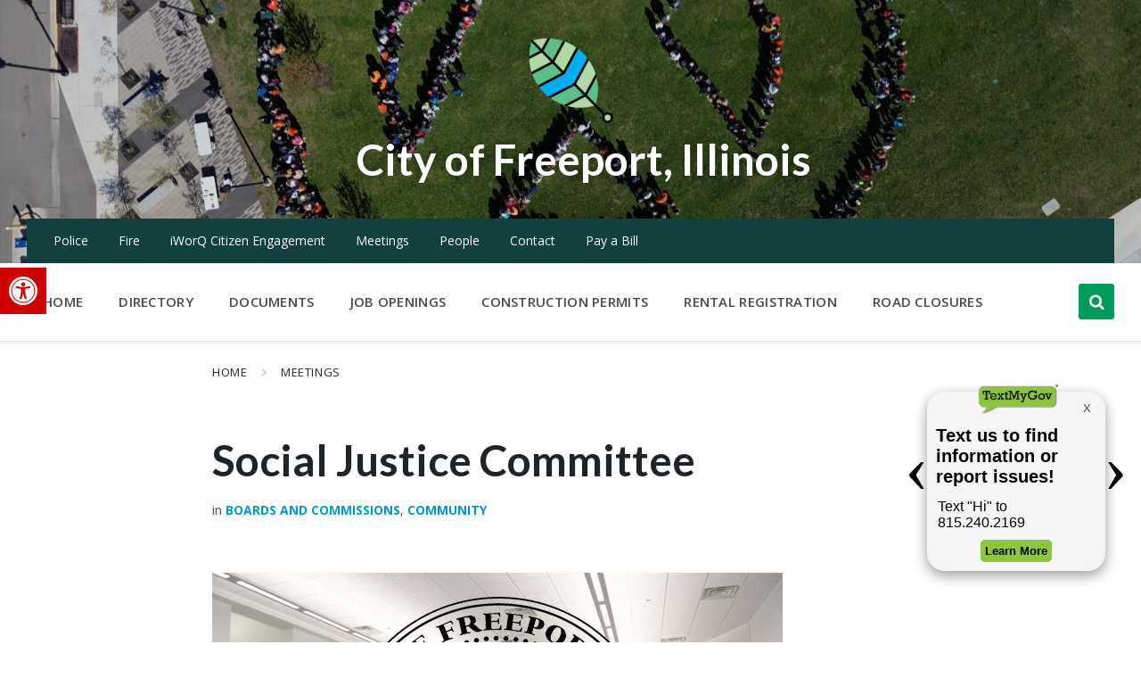

--- FILE ---
content_type: text/html; charset=UTF-8
request_url: https://cityoffreeport.org/events/social-justice-committee-11/
body_size: 17878
content:
<!DOCTYPE html>
<html lang="en">
<head>
    <meta http-equiv="Content-Type" content="text/html; charset=UTF-8">
    <meta name="viewport" content="width=device-width, initial-scale=1.0">
    <link rel="pingback" href="https://cityoffreeport.org/xmlrpc.php">
    <title>Social Justice Committee &#8211; City of Freeport, Illinois</title>
<meta name='robots' content='max-image-preview:large' />

<!-- Google Tag Manager for WordPress by gtm4wp.com -->
<script data-cfasync="false" data-pagespeed-no-defer>
	var gtm4wp_datalayer_name = "dataLayer";
	var dataLayer = dataLayer || [];
</script>
<!-- End Google Tag Manager for WordPress by gtm4wp.com --><link rel='dns-prefetch' href='//fonts.googleapis.com' />
<link rel="alternate" type="application/rss+xml" title="City of Freeport, Illinois &raquo; Feed" href="https://cityoffreeport.org/feed/" />
<link rel="alternate" type="application/rss+xml" title="City of Freeport, Illinois &raquo; Comments Feed" href="https://cityoffreeport.org/comments/feed/" />
		<!-- This site uses the Google Analytics by MonsterInsights plugin v9.2.2 - Using Analytics tracking - https://www.monsterinsights.com/ -->
		<!-- Note: MonsterInsights is not currently configured on this site. The site owner needs to authenticate with Google Analytics in the MonsterInsights settings panel. -->
					<!-- No tracking code set -->
				<!-- / Google Analytics by MonsterInsights -->
		<script type="text/javascript">
/* <![CDATA[ */
window._wpemojiSettings = {"baseUrl":"https:\/\/s.w.org\/images\/core\/emoji\/15.0.3\/72x72\/","ext":".png","svgUrl":"https:\/\/s.w.org\/images\/core\/emoji\/15.0.3\/svg\/","svgExt":".svg","source":{"concatemoji":"https:\/\/cityoffreeport.org\/wp-includes\/js\/wp-emoji-release.min.js?ver=6.5.7"}};
/*! This file is auto-generated */
!function(i,n){var o,s,e;function c(e){try{var t={supportTests:e,timestamp:(new Date).valueOf()};sessionStorage.setItem(o,JSON.stringify(t))}catch(e){}}function p(e,t,n){e.clearRect(0,0,e.canvas.width,e.canvas.height),e.fillText(t,0,0);var t=new Uint32Array(e.getImageData(0,0,e.canvas.width,e.canvas.height).data),r=(e.clearRect(0,0,e.canvas.width,e.canvas.height),e.fillText(n,0,0),new Uint32Array(e.getImageData(0,0,e.canvas.width,e.canvas.height).data));return t.every(function(e,t){return e===r[t]})}function u(e,t,n){switch(t){case"flag":return n(e,"\ud83c\udff3\ufe0f\u200d\u26a7\ufe0f","\ud83c\udff3\ufe0f\u200b\u26a7\ufe0f")?!1:!n(e,"\ud83c\uddfa\ud83c\uddf3","\ud83c\uddfa\u200b\ud83c\uddf3")&&!n(e,"\ud83c\udff4\udb40\udc67\udb40\udc62\udb40\udc65\udb40\udc6e\udb40\udc67\udb40\udc7f","\ud83c\udff4\u200b\udb40\udc67\u200b\udb40\udc62\u200b\udb40\udc65\u200b\udb40\udc6e\u200b\udb40\udc67\u200b\udb40\udc7f");case"emoji":return!n(e,"\ud83d\udc26\u200d\u2b1b","\ud83d\udc26\u200b\u2b1b")}return!1}function f(e,t,n){var r="undefined"!=typeof WorkerGlobalScope&&self instanceof WorkerGlobalScope?new OffscreenCanvas(300,150):i.createElement("canvas"),a=r.getContext("2d",{willReadFrequently:!0}),o=(a.textBaseline="top",a.font="600 32px Arial",{});return e.forEach(function(e){o[e]=t(a,e,n)}),o}function t(e){var t=i.createElement("script");t.src=e,t.defer=!0,i.head.appendChild(t)}"undefined"!=typeof Promise&&(o="wpEmojiSettingsSupports",s=["flag","emoji"],n.supports={everything:!0,everythingExceptFlag:!0},e=new Promise(function(e){i.addEventListener("DOMContentLoaded",e,{once:!0})}),new Promise(function(t){var n=function(){try{var e=JSON.parse(sessionStorage.getItem(o));if("object"==typeof e&&"number"==typeof e.timestamp&&(new Date).valueOf()<e.timestamp+604800&&"object"==typeof e.supportTests)return e.supportTests}catch(e){}return null}();if(!n){if("undefined"!=typeof Worker&&"undefined"!=typeof OffscreenCanvas&&"undefined"!=typeof URL&&URL.createObjectURL&&"undefined"!=typeof Blob)try{var e="postMessage("+f.toString()+"("+[JSON.stringify(s),u.toString(),p.toString()].join(",")+"));",r=new Blob([e],{type:"text/javascript"}),a=new Worker(URL.createObjectURL(r),{name:"wpTestEmojiSupports"});return void(a.onmessage=function(e){c(n=e.data),a.terminate(),t(n)})}catch(e){}c(n=f(s,u,p))}t(n)}).then(function(e){for(var t in e)n.supports[t]=e[t],n.supports.everything=n.supports.everything&&n.supports[t],"flag"!==t&&(n.supports.everythingExceptFlag=n.supports.everythingExceptFlag&&n.supports[t]);n.supports.everythingExceptFlag=n.supports.everythingExceptFlag&&!n.supports.flag,n.DOMReady=!1,n.readyCallback=function(){n.DOMReady=!0}}).then(function(){return e}).then(function(){var e;n.supports.everything||(n.readyCallback(),(e=n.source||{}).concatemoji?t(e.concatemoji):e.wpemoji&&e.twemoji&&(t(e.twemoji),t(e.wpemoji)))}))}((window,document),window._wpemojiSettings);
/* ]]> */
</script>
<style id='wp-emoji-styles-inline-css' type='text/css'>

	img.wp-smiley, img.emoji {
		display: inline !important;
		border: none !important;
		box-shadow: none !important;
		height: 1em !important;
		width: 1em !important;
		margin: 0 0.07em !important;
		vertical-align: -0.1em !important;
		background: none !important;
		padding: 0 !important;
	}
</style>
<link rel='stylesheet' id='wp-block-library-css' href='https://cityoffreeport.org/wp-includes/css/dist/block-library/style.min.css?ver=6.5.7' type='text/css' media='all' />
<style id='classic-theme-styles-inline-css' type='text/css'>
/*! This file is auto-generated */
.wp-block-button__link{color:#fff;background-color:#32373c;border-radius:9999px;box-shadow:none;text-decoration:none;padding:calc(.667em + 2px) calc(1.333em + 2px);font-size:1.125em}.wp-block-file__button{background:#32373c;color:#fff;text-decoration:none}
</style>
<style id='global-styles-inline-css' type='text/css'>
body{--wp--preset--color--black: #000000;--wp--preset--color--cyan-bluish-gray: #abb8c3;--wp--preset--color--white: #ffffff;--wp--preset--color--pale-pink: #f78da7;--wp--preset--color--vivid-red: #cf2e2e;--wp--preset--color--luminous-vivid-orange: #ff6900;--wp--preset--color--luminous-vivid-amber: #fcb900;--wp--preset--color--light-green-cyan: #7bdcb5;--wp--preset--color--vivid-green-cyan: #00d084;--wp--preset--color--pale-cyan-blue: #8ed1fc;--wp--preset--color--vivid-cyan-blue: #0693e3;--wp--preset--color--vivid-purple: #9b51e0;--wp--preset--gradient--vivid-cyan-blue-to-vivid-purple: linear-gradient(135deg,rgba(6,147,227,1) 0%,rgb(155,81,224) 100%);--wp--preset--gradient--light-green-cyan-to-vivid-green-cyan: linear-gradient(135deg,rgb(122,220,180) 0%,rgb(0,208,130) 100%);--wp--preset--gradient--luminous-vivid-amber-to-luminous-vivid-orange: linear-gradient(135deg,rgba(252,185,0,1) 0%,rgba(255,105,0,1) 100%);--wp--preset--gradient--luminous-vivid-orange-to-vivid-red: linear-gradient(135deg,rgba(255,105,0,1) 0%,rgb(207,46,46) 100%);--wp--preset--gradient--very-light-gray-to-cyan-bluish-gray: linear-gradient(135deg,rgb(238,238,238) 0%,rgb(169,184,195) 100%);--wp--preset--gradient--cool-to-warm-spectrum: linear-gradient(135deg,rgb(74,234,220) 0%,rgb(151,120,209) 20%,rgb(207,42,186) 40%,rgb(238,44,130) 60%,rgb(251,105,98) 80%,rgb(254,248,76) 100%);--wp--preset--gradient--blush-light-purple: linear-gradient(135deg,rgb(255,206,236) 0%,rgb(152,150,240) 100%);--wp--preset--gradient--blush-bordeaux: linear-gradient(135deg,rgb(254,205,165) 0%,rgb(254,45,45) 50%,rgb(107,0,62) 100%);--wp--preset--gradient--luminous-dusk: linear-gradient(135deg,rgb(255,203,112) 0%,rgb(199,81,192) 50%,rgb(65,88,208) 100%);--wp--preset--gradient--pale-ocean: linear-gradient(135deg,rgb(255,245,203) 0%,rgb(182,227,212) 50%,rgb(51,167,181) 100%);--wp--preset--gradient--electric-grass: linear-gradient(135deg,rgb(202,248,128) 0%,rgb(113,206,126) 100%);--wp--preset--gradient--midnight: linear-gradient(135deg,rgb(2,3,129) 0%,rgb(40,116,252) 100%);--wp--preset--font-size--small: 13px;--wp--preset--font-size--medium: 20px;--wp--preset--font-size--large: 36px;--wp--preset--font-size--x-large: 42px;--wp--preset--spacing--20: 0.44rem;--wp--preset--spacing--30: 0.67rem;--wp--preset--spacing--40: 1rem;--wp--preset--spacing--50: 1.5rem;--wp--preset--spacing--60: 2.25rem;--wp--preset--spacing--70: 3.38rem;--wp--preset--spacing--80: 5.06rem;--wp--preset--shadow--natural: 6px 6px 9px rgba(0, 0, 0, 0.2);--wp--preset--shadow--deep: 12px 12px 50px rgba(0, 0, 0, 0.4);--wp--preset--shadow--sharp: 6px 6px 0px rgba(0, 0, 0, 0.2);--wp--preset--shadow--outlined: 6px 6px 0px -3px rgba(255, 255, 255, 1), 6px 6px rgba(0, 0, 0, 1);--wp--preset--shadow--crisp: 6px 6px 0px rgba(0, 0, 0, 1);}:where(.is-layout-flex){gap: 0.5em;}:where(.is-layout-grid){gap: 0.5em;}body .is-layout-flex{display: flex;}body .is-layout-flex{flex-wrap: wrap;align-items: center;}body .is-layout-flex > *{margin: 0;}body .is-layout-grid{display: grid;}body .is-layout-grid > *{margin: 0;}:where(.wp-block-columns.is-layout-flex){gap: 2em;}:where(.wp-block-columns.is-layout-grid){gap: 2em;}:where(.wp-block-post-template.is-layout-flex){gap: 1.25em;}:where(.wp-block-post-template.is-layout-grid){gap: 1.25em;}.has-black-color{color: var(--wp--preset--color--black) !important;}.has-cyan-bluish-gray-color{color: var(--wp--preset--color--cyan-bluish-gray) !important;}.has-white-color{color: var(--wp--preset--color--white) !important;}.has-pale-pink-color{color: var(--wp--preset--color--pale-pink) !important;}.has-vivid-red-color{color: var(--wp--preset--color--vivid-red) !important;}.has-luminous-vivid-orange-color{color: var(--wp--preset--color--luminous-vivid-orange) !important;}.has-luminous-vivid-amber-color{color: var(--wp--preset--color--luminous-vivid-amber) !important;}.has-light-green-cyan-color{color: var(--wp--preset--color--light-green-cyan) !important;}.has-vivid-green-cyan-color{color: var(--wp--preset--color--vivid-green-cyan) !important;}.has-pale-cyan-blue-color{color: var(--wp--preset--color--pale-cyan-blue) !important;}.has-vivid-cyan-blue-color{color: var(--wp--preset--color--vivid-cyan-blue) !important;}.has-vivid-purple-color{color: var(--wp--preset--color--vivid-purple) !important;}.has-black-background-color{background-color: var(--wp--preset--color--black) !important;}.has-cyan-bluish-gray-background-color{background-color: var(--wp--preset--color--cyan-bluish-gray) !important;}.has-white-background-color{background-color: var(--wp--preset--color--white) !important;}.has-pale-pink-background-color{background-color: var(--wp--preset--color--pale-pink) !important;}.has-vivid-red-background-color{background-color: var(--wp--preset--color--vivid-red) !important;}.has-luminous-vivid-orange-background-color{background-color: var(--wp--preset--color--luminous-vivid-orange) !important;}.has-luminous-vivid-amber-background-color{background-color: var(--wp--preset--color--luminous-vivid-amber) !important;}.has-light-green-cyan-background-color{background-color: var(--wp--preset--color--light-green-cyan) !important;}.has-vivid-green-cyan-background-color{background-color: var(--wp--preset--color--vivid-green-cyan) !important;}.has-pale-cyan-blue-background-color{background-color: var(--wp--preset--color--pale-cyan-blue) !important;}.has-vivid-cyan-blue-background-color{background-color: var(--wp--preset--color--vivid-cyan-blue) !important;}.has-vivid-purple-background-color{background-color: var(--wp--preset--color--vivid-purple) !important;}.has-black-border-color{border-color: var(--wp--preset--color--black) !important;}.has-cyan-bluish-gray-border-color{border-color: var(--wp--preset--color--cyan-bluish-gray) !important;}.has-white-border-color{border-color: var(--wp--preset--color--white) !important;}.has-pale-pink-border-color{border-color: var(--wp--preset--color--pale-pink) !important;}.has-vivid-red-border-color{border-color: var(--wp--preset--color--vivid-red) !important;}.has-luminous-vivid-orange-border-color{border-color: var(--wp--preset--color--luminous-vivid-orange) !important;}.has-luminous-vivid-amber-border-color{border-color: var(--wp--preset--color--luminous-vivid-amber) !important;}.has-light-green-cyan-border-color{border-color: var(--wp--preset--color--light-green-cyan) !important;}.has-vivid-green-cyan-border-color{border-color: var(--wp--preset--color--vivid-green-cyan) !important;}.has-pale-cyan-blue-border-color{border-color: var(--wp--preset--color--pale-cyan-blue) !important;}.has-vivid-cyan-blue-border-color{border-color: var(--wp--preset--color--vivid-cyan-blue) !important;}.has-vivid-purple-border-color{border-color: var(--wp--preset--color--vivid-purple) !important;}.has-vivid-cyan-blue-to-vivid-purple-gradient-background{background: var(--wp--preset--gradient--vivid-cyan-blue-to-vivid-purple) !important;}.has-light-green-cyan-to-vivid-green-cyan-gradient-background{background: var(--wp--preset--gradient--light-green-cyan-to-vivid-green-cyan) !important;}.has-luminous-vivid-amber-to-luminous-vivid-orange-gradient-background{background: var(--wp--preset--gradient--luminous-vivid-amber-to-luminous-vivid-orange) !important;}.has-luminous-vivid-orange-to-vivid-red-gradient-background{background: var(--wp--preset--gradient--luminous-vivid-orange-to-vivid-red) !important;}.has-very-light-gray-to-cyan-bluish-gray-gradient-background{background: var(--wp--preset--gradient--very-light-gray-to-cyan-bluish-gray) !important;}.has-cool-to-warm-spectrum-gradient-background{background: var(--wp--preset--gradient--cool-to-warm-spectrum) !important;}.has-blush-light-purple-gradient-background{background: var(--wp--preset--gradient--blush-light-purple) !important;}.has-blush-bordeaux-gradient-background{background: var(--wp--preset--gradient--blush-bordeaux) !important;}.has-luminous-dusk-gradient-background{background: var(--wp--preset--gradient--luminous-dusk) !important;}.has-pale-ocean-gradient-background{background: var(--wp--preset--gradient--pale-ocean) !important;}.has-electric-grass-gradient-background{background: var(--wp--preset--gradient--electric-grass) !important;}.has-midnight-gradient-background{background: var(--wp--preset--gradient--midnight) !important;}.has-small-font-size{font-size: var(--wp--preset--font-size--small) !important;}.has-medium-font-size{font-size: var(--wp--preset--font-size--medium) !important;}.has-large-font-size{font-size: var(--wp--preset--font-size--large) !important;}.has-x-large-font-size{font-size: var(--wp--preset--font-size--x-large) !important;}
.wp-block-navigation a:where(:not(.wp-element-button)){color: inherit;}
:where(.wp-block-post-template.is-layout-flex){gap: 1.25em;}:where(.wp-block-post-template.is-layout-grid){gap: 1.25em;}
:where(.wp-block-columns.is-layout-flex){gap: 2em;}:where(.wp-block-columns.is-layout-grid){gap: 2em;}
.wp-block-pullquote{font-size: 1.5em;line-height: 1.6;}
</style>
<link rel='stylesheet' id='simple-banner-style-css' href='https://cityoffreeport.org/wp-content/plugins/simple-banner/simple-banner.css?ver=3.0.3' type='text/css' media='all' />
<link rel='stylesheet' id='lsvr-pressville-main-style-css' href='https://cityoffreeport.org/wp-content/themes/pressville/style.css?ver=2.2.5' type='text/css' media='all' />
<link rel='stylesheet' id='lsvr-pressville-child-style-css' href='https://cityoffreeport.org/wp-content/themes/pressville-child/style.css?ver=1.0.2' type='text/css' media='all' />
<link rel='stylesheet' id='lsvr-pressville-general-style-css' href='https://cityoffreeport.org/wp-content/themes/pressville/assets/css/general.css?ver=2.2.5' type='text/css' media='all' />
<style id='lsvr-pressville-general-style-inline-css' type='text/css'>
body, input, textarea, select, button, .is-primary-font, #cancel-comment-reply-link, .lsvr_listing-map__infobox { font-family: 'Open Sans', Arial, sans-serif; }
html, body { font-size: 16px; }
h1, h2, h3, h4, blockquote, .is-secondary-font, .header-menu-primary__item--megamenu .header-menu-primary__item-link--level-1 { font-family: 'Lato', Arial, sans-serif; }
@media ( min-width: 1200px ) { .header-titlebar__logo { max-width: 149px; } } .header-titlebar__logo { max-width: 149px; }
</style>
<link rel='stylesheet' id='lsvr-pressville-google-fonts-css' href='//fonts.googleapis.com/css?family=Open+Sans%3A400%2C400italic%2C600%2C600italic%2C700%2C700italic%7CLato%3A400%2C400italic%2C700%2C700italic&#038;ver=6.5.7' type='text/css' media='all' />
<link rel='stylesheet' id='lsvr-pressville-color-scheme-css' href='https://cityoffreeport.org/wp-content/themes/pressville/assets/css/skins/blue-green.css?ver=2.2.5' type='text/css' media='all' />
<style id='lsvr-pressville-color-scheme-inline-css' type='text/css'>
body { color: #484949; }a { color: #0099cc; }abbr { border-color: #484949; }input, select, textarea { color: #484949; }.c-alert-message { background-color: rgba( 1, 155, 91, 0.25 ); }.c-alert-message:before { color: #019b5b; }.c-arrow-button__icon { color: #12403e; }.c-button { color: #019b5b; border-color: rgba( 1, 155, 91, 0.6 ); }.c-button:hover { border-color: #019b5b; }.c-button:active { border-color: rgba( 1, 155, 91, 0.5 ); }.c-search-form__button { color: #12403e; }.header-topbar { background-color: #12403e; }@media ( min-width: 992px ) {.header-menu-primary__item-link--level-0 { color: #484949; }.current-menu-ancestor .header-menu-primary__item-link--level-0,.current-menu-item .header-menu-primary__item-link--level-0 { color: #019b5b; }.current-menu-ancestor .header-menu-primary__item-link--level-0:before,.current-menu-item .header-menu-primary__item-link--level-0:before { background-color: #019b5b; }.header-menu-primary__item--dropdown .header-menu-primary__item-link { color: #484949; }.header-menu-primary__item--dropdown .header-menu-primary__item-link:hover { color: #019b5b; }.header-menu-primary__item--dropdown .header-menu-primary__item--level-1.current-menu-ancestor > .header-menu-primary__item-link,.header-menu-primary__item--dropdown .current-menu-item > .header-menu-primary__item-link { background-color: rgba( 1, 155, 91, 0.2 ); }.header-menu-primary__item--megamenu .header-menu-primary__item-link { color: #484949; }.header-menu-primary__item--megamenu .header-menu-primary__item-link:hover { color: #019b5b; }.header-menu-primary__item--megamenu .header-menu-primary__item-link--level-1 { color: #12403e; }.header-menu-primary__item--megamenu .header-menu-primary__submenu--level-1 .current-menu-item > .header-menu-primary__item-link { background-color: rgba( 1, 155, 91, 0.2 ); }}.header-search__toggle { background-color: #019b5b; }.header-search__submit { color: #12403e; }.header-search__filter-label--active { background-color: #019b5b; }.header-languages-mobile__item--active .header-languages-mobile__item-link { color: #019b5b; }.header-languages-mobile__toggle { background-color: #019b5b; }.header-languages-mobile__toggle:before { border-bottom-color: #019b5b; }.header-mobile-toggle { background-color: #12403e; }.post-archive-categories__icon { color: #019b5b; }.post-archive-categories__item:before { background-color: #484949; }.post-archive-categories__item-link { color: #12403e; }.post-archive-filter__option--datepicker:after { color: #12403e; }.post-archive-filter__submit-button { background-color: #019b5b; }.post-archive-filter__reset-button { color: #12403e; }.post__category-link,.post__meta-author-link,.post__meta-location .post__location-link { color: #019b5b; }.post-password-form input[type="submit"] { background-color: #12403e; }.post__tags .post__term-link { color: #12403e; border-color: rgba( 18, 64, 62, 0.4 ); }.post__tags .post__term-link:hover { background-color: #12403e; }.post-comments__list .comment-reply-link { color: #019b5b; border-color: rgba( 1, 155, 91, 0.6 ); }.post-comments__list .comment-reply-link:hover { border-color: #019b5b; }.post-comments__list .comment-reply-link:active { border-color: rgba( 1, 155, 91, 0.5 ); }.comment-form .submit { background-color: #12403e; }.post-pagination__item-link,.post-pagination__number-link { color: #12403e; }.post-pagination__number-link:hover { background-color: #019b5b;  }.navigation.pagination a { color: #12403e; }.navigation.pagination .page-numbers.current,.navigation.pagination .page-numbers:not( .next ):not( .prev ):not( .dots ):hover { background-color: #019b5b; }.blog-post-archive .post__title-link { color: #12403e; }.blog-post-archive--grid .post__categories-link { color: rgba( 18, 64, 62, 0.8 ); }.blog-post-archive--grid .has-post-thumbnail:hover .post__bg { background-color: rgba( 1, 155, 91, 0.65 ); }.lsvr_listing-map__infobox-title-link { color: #12403e; }.lsvr_listing-map__marker-inner { background-color: #12403e; border-color: #12403e; }.lsvr_listing-map__marker-inner:before { border-top-color: #12403e; }.lsvr_listing-post-archive--default .post__title-link { color: #12403e; }.lsvr_listing-post-archive--grid  .post__meta { background-color: rgba( 1, 155, 91, 0.9 ); }.lsvr_listing-post-single .post__social-link:hover { background-color: #019b5b; }.lsvr_listing-post-single .post__contact-item-icon:before { color: #019b5b; }.lsvr_listing-post-single .post__contact-item a { color: #12403e; }.lsvr_listing-post-single .post__addressmap { background-color: #019b5b; }.lsvr_listing-post-single .post__address:before { color: #019b5b; }.lsvr_event-post-archive--default .post__title-link { color: #12403e; }.lsvr_event-post-archive--grid .post__date { background-color: rgba( 1, 155, 91, 0.9 ); }.lsvr_event-post-archive--grid .post.has-post-thumbnail:hover .post__bg { background-color: rgba( 1, 155, 91, 0.4 ); }.lsvr_event-post-archive--timeline .post__inner:before { background-color: #019b5b; }.lsvr_event-post-archive--timeline .post__title-link { color: #12403e; }.lsvr_event-post-single .post__status { background-color: rgba( 1, 155, 91, 0.2 ); }.lsvr_event-post-single .post__status:before { color: rgba( 1, 155, 91, 0.4 ); }.lsvr_event-post-single .post__info-item-icon:before { color: #019b5b; }.lsvr_gallery-post-archive--default .post__title-link { color: #12403e; }.lsvr_gallery-post-archive--grid .post:hover .post__bg { background-color: rgba( 1, 155, 91, 0.4 ); }.lsvr_document-post-archive--default .post__title-link { color: #12403e; }.lsvr_document-post-archive--categorized-attachments .post-tree__item-icon--folder { color: #12403e; }.lsvr_document-post-archive--categorized-attachments .post-tree__item-toggle-icon { color: #12403e; }.lsvr_document-post-single .post__meta-item:before { color: #019b5b; }.lsvr_person-post-page .post__social-link:hover { background-color: #019b5b; }.lsvr_person-post-page .post__contact-item-icon { color: #019b5b; }.lsvr_person-post-page .post__contact-item > a { color: #12403e; }.lsvr_person-post-archive .post__title-link { color: #12403e; }.lsvr_person-post-archive .post__subtitle { color: #019b5b; }.lsvr_person-post-single .post__subtitle { color: #019b5b; }.search-results-page__item-title-link { color: #12403e; }.back-to-top__link { background-color: #019b5b; }.widget__title { color: #484949; }.widget__more-link { color: #019b5b; border-color: rgba( 1, 155, 91, 0.6 ); }.widget__more-link:hover { border-color: rgba( 1, 155, 91, 1 ); }.widget__more-link:active { border-color: rgba( 1, 155, 91, 0.5 ); }.lsvr-pressville-weather-widget__time-title,.lsvr-pressville-weather-widget__weather-item-title { color: #12403e; }.lsvr-pressville-weather-widget__weather-item-icon { color: #019b5b; }.lsvr-post-featured-widget__title-link { color: #12403e; }.lsvr-post-featured-widget__category-link { color: #019b5b; }.lsvr_notice-list-widget__item-title-link { color: #12403e; }.lsvr_notice-list-widget__item-category-link { color: #019b5b; }.lsvr_listing-list-widget__item-title-link { color: #12403e; }.lsvr_listing-featured-widget__title-link { color: #12403e; }.lsvr_event-list-widget__item-title-link { color: #12403e; }.lsvr_event-list-widget__item-date-month { background-color: #12403e; }.lsvr_event-featured-widget__title-link { color: #12403e; }.lsvr_event-filter-widget__option--datepicker:after { color: #12403e; }.lsvr_event-filter-widget__submit-button { background-color: #019b5b; }.lsvr_gallery-list-widget__item-title-link { color: #12403e; }.lsvr_gallery-featured-widget__title-link { color: #12403e; }.lsvr_document-list-widget__item-title-link { color: #12403e; }.lsvr_document-featured-widget__title-link { color: #12403e; }.lsvr_person-list-widget__item-title-link { color: #12403e; }.lsvr_person-list-widget__item-subtitle { color: #019b5b; }.lsvr_person-list-widget__item-social-link:hover { background-color: #019b5b; }.lsvr_person-featured-widget__title-link { color: #12403e; }.lsvr_person-featured-widget__subtitle { color: #019b5b; }.lsvr_person-featured-widget__social-link:hover { background-color: #019b5b; }.widget_display_search .button { color: #019b5b; border-color: rgba( 1, 155, 91, 0.6 ); }.widget_display_search .button:hover { border-color: #019b5b; }.widget_display_search .button:active { border-color: rgba( 1, 155, 91, 0.5 ); }.bbp_widget_login .bbp-submit-wrapper .button { color: #019b5b; border-color: rgba( 1, 155, 91, 0.6 ); }.bbp_widget_login .bbp-submit-wrapper .button:hover { border-color: #019b5b; }.bbp_widget_login .bbp-submit-wrapper .button:active { border-color: rgba( 1, 155, 91, 0.5 ); }.lsvr-pressville-post-grid__post-event-date { background-color: rgba( 1, 155, 91, 0.9 ); }.lsvr-pressville-post-grid__post-badge { background-color: rgba( 1, 155, 91, 0.9 ); }.lsvr-pressville-post-grid__post.has-post-thumbnail:hover .lsvr-pressville-post-grid__post-bg { background-color: rgba( 1, 155, 91, 0.5 ); }.lsvr-pressville-sitemap__item-link--level-0 { color: #12403e; }.lsvr-pressville-sitemap__toggle { color: #019b5b; }.lsvr-button { color: #019b5b; border-color: rgba( 1, 155, 91, 0.6 ); }.lsvr-button:hover { border-color: #019b5b; }.lsvr-button:active { border-color: rgba( 1, 155, 91, 0.5 ); }.lsvr-cta__button-link { color: #019b5b; border-color: rgba( 1, 155, 91, 0.6 ); }.lsvr-cta__button-link:hover { border-color: #019b5b; }.lsvr-cta__button-link:active { border-color: rgba( 1, 155, 91, 0.5 ); }.lsvr-pricing-table__title { background-color: #019b5b; }.lsvr-pricing-table__price-value { color: #12403e; }.lsvr-pricing-table__button-link { color: #019b5b; border-color: rgba( 1, 155, 91, 0.6 ); }.lsvr-pricing-table__button-link:hover { border-color: #019b5b; }.lsvr-pricing-table__button-link:active { border-color: rgba( 1, 155, 91, 0.5 ); }.lsvr-counter__number { color: #12403e; }.lsvr-feature__icon { color: #12403e; }.lsvr-progress-bar__bar-inner { background-color: #12403e; }.bbp-submit-wrapper button { border-color: #12403e; background-color: #12403e; }div.bbp-template-notice,div.bbp-template-notice.info { background-color: rgba( 1, 155, 91, 0.25 ); }div.bbp-template-notice:before,div.bbp-template-notice.info:before { color: #019b5b; }div.bbp-template-notice p { color: #484949; }div.bbp-template-notice a { color: #0099cc; }div.bbp-template-notice a:hover { color: #0099cc; }#bbpress-forums .bbp-reply-content #subscription-toggle a { color: #12403e; }#bbpress-forums .bbp-pagination-links .page-numbers.current { background-color: #12403e; }#bbpress-forums #bbp-your-profile fieldset input,#bbpress-forums #bbp-your-profile fieldset textarea { color: #484949; }#bbpress-forums #bbp-your-profile #bbp_user_edit_submit { border-color: #12403e; background-color: #12403e; }.lsvr-datepicker .ui-datepicker-prev,.lsvr-datepicker .ui-datepicker-next { color: #12403e; }.lsvr-datepicker th { color: #019b5b; }.lsvr-datepicker td a { color: #484949; }.lsvr-datepicker .ui-state-active { color: #12403e; }@media ( max-width: 991px ) {.header-topbar { background-color: #f6f5f5; }.header-menu-secondary__list a { color: #12403e; }.header-menu-primary__item-link { color: #484949; }.header-menu-primary__item-link--level-0 { color: #484949; }.header-menu-primary__submenu-toggle-icon--active { color: #019b5b; }}
</style>
<link rel='stylesheet' id='pojo-a11y-css' href='https://cityoffreeport.org/wp-content/plugins/pojo-accessibility/assets/css/style.min.css?ver=1.0.0' type='text/css' media='all' />
<script type="text/javascript" src="https://cityoffreeport.org/wp-includes/js/jquery/jquery.min.js?ver=3.7.1" id="jquery-core-js"></script>
<script type="text/javascript" src="https://cityoffreeport.org/wp-includes/js/jquery/jquery-migrate.min.js?ver=3.4.1" id="jquery-migrate-js"></script>
<script type="text/javascript" src="https://cityoffreeport.org/wp-content/plugins/lsvr-events/assets/js/lsvr-events.min.js?ver=1.8.0" id="lsvr-events-scripts-js"></script>
<script type="text/javascript" id="lsvr-pressville-toolkit-weather-widget-js-extra">
/* <![CDATA[ */
var lsvr_pressville_toolkit_ajax_weather_widget_var = {"url":"https:\/\/cityoffreeport.org\/wp-admin\/admin-ajax.php","nonce":"fe575f3af2"};
/* ]]> */
</script>
<script type="text/javascript" src="https://cityoffreeport.org/wp-content/plugins/lsvr-pressville-toolkit/assets/js/lsvr-pressville-toolkit-weather-widget.min.js?ver=1.9.0" id="lsvr-pressville-toolkit-weather-widget-js"></script>
<script type="text/javascript" id="simple-banner-script-js-before">
/* <![CDATA[ */
const simpleBannerScriptParams = {"pro_version_enabled":"","debug_mode":"","id":5913,"version":"3.0.3","banner_params":[{"hide_simple_banner":"yes","simple_banner_prepend_element":"body","simple_banner_position":"","header_margin":"","header_padding":"","wp_body_open_enabled":"","wp_body_open":true,"simple_banner_z_index":"","simple_banner_text":"City Hall to be closed Thursday-Friday, November 27-28.","disabled_on_current_page":false,"disabled_pages_array":[],"is_current_page_a_post":false,"disabled_on_posts":"","simple_banner_disabled_page_paths":"","simple_banner_font_size":"","simple_banner_color":"#ff0000","simple_banner_text_color":"#ffffff","simple_banner_link_color":"#000000","simple_banner_close_color":"","simple_banner_custom_css":"","simple_banner_scrolling_custom_css":"","simple_banner_text_custom_css":"","simple_banner_button_css":"","site_custom_css":"","keep_site_custom_css":"","site_custom_js":"","keep_site_custom_js":"","close_button_enabled":"","close_button_expiration":"","close_button_cookie_set":false,"current_date":{"date":"2026-01-19 16:21:58.046289","timezone_type":3,"timezone":"UTC"},"start_date":{"date":"2026-01-19 16:21:58.046304","timezone_type":3,"timezone":"UTC"},"end_date":{"date":"2026-01-19 16:21:58.046310","timezone_type":3,"timezone":"UTC"},"simple_banner_start_after_date":"","simple_banner_remove_after_date":"","simple_banner_insert_inside_element":""}]}
/* ]]> */
</script>
<script type="text/javascript" src="https://cityoffreeport.org/wp-content/plugins/simple-banner/simple-banner.js?ver=3.0.3" id="simple-banner-script-js"></script>
<link rel="https://api.w.org/" href="https://cityoffreeport.org/wp-json/" /><link rel="alternate" type="application/json" href="https://cityoffreeport.org/wp-json/wp/v2/lsvr_event/5913" /><link rel="EditURI" type="application/rsd+xml" title="RSD" href="https://cityoffreeport.org/xmlrpc.php?rsd" />
<meta name="generator" content="WordPress 6.5.7" />
<link rel="canonical" href="https://cityoffreeport.org/events/social-justice-committee-11/" />
<link rel='shortlink' href='https://cityoffreeport.org/?p=5913' />
<link rel="alternate" type="application/json+oembed" href="https://cityoffreeport.org/wp-json/oembed/1.0/embed?url=https%3A%2F%2Fcityoffreeport.org%2Fevents%2Fsocial-justice-committee-11%2F" />
<link rel="alternate" type="text/xml+oembed" href="https://cityoffreeport.org/wp-json/oembed/1.0/embed?url=https%3A%2F%2Fcityoffreeport.org%2Fevents%2Fsocial-justice-committee-11%2F&#038;format=xml" />
<style id="simple-banner-hide" type="text/css">.simple-banner{display:none;}</style><style id="simple-banner-background-color" type="text/css">.simple-banner{background:#ff0000;}</style><style id="simple-banner-text-color" type="text/css">.simple-banner .simple-banner-text{color:#ffffff;}</style><style id="simple-banner-link-color" type="text/css">.simple-banner .simple-banner-text a{color:#000000;}</style><style id="simple-banner-z-index" type="text/css">.simple-banner{z-index: 99999;}</style><style id="simple-banner-site-custom-css-dummy" type="text/css"></style><script id="simple-banner-site-custom-js-dummy" type="text/javascript"></script>
<!-- Google Tag Manager for WordPress by gtm4wp.com -->
<!-- GTM Container placement set to automatic -->
<script data-cfasync="false" data-pagespeed-no-defer type="text/javascript">
	var dataLayer_content = {"pagePostType":"lsvr_event","pagePostType2":"single-lsvr_event"};
	dataLayer.push( dataLayer_content );
</script>
<script data-cfasync="false">
(function(w,d,s,l,i){w[l]=w[l]||[];w[l].push({'gtm.start':
new Date().getTime(),event:'gtm.js'});var f=d.getElementsByTagName(s)[0],
j=d.createElement(s),dl=l!='dataLayer'?'&l='+l:'';j.async=true;j.src=
'//www.googletagmanager.com/gtm.js?id='+i+dl;f.parentNode.insertBefore(j,f);
})(window,document,'script','dataLayer','GTM-W3TFTBW');
</script>
<!-- End Google Tag Manager for WordPress by gtm4wp.com --><meta name="generator" content="Powered by WPBakery Page Builder - drag and drop page builder for WordPress."/>
<!--[if lte IE 9]><link rel="stylesheet" type="text/css" href="https://cityoffreeport.org/wp-content/plugins/js_composer/assets/css/vc_lte_ie9.min.css" media="screen"><![endif]--><style type="text/css">
#pojo-a11y-toolbar .pojo-a11y-toolbar-toggle a{ background-color: #ce0000;	color: #ffffff;}
#pojo-a11y-toolbar .pojo-a11y-toolbar-overlay, #pojo-a11y-toolbar .pojo-a11y-toolbar-overlay ul.pojo-a11y-toolbar-items.pojo-a11y-links{ border-color: #ce0000;}
body.pojo-a11y-focusable a:focus{ outline-style: solid !important;	outline-width: 1px !important;	outline-color: #FF0000 !important;}
#pojo-a11y-toolbar{ top: 300px !important;}
#pojo-a11y-toolbar .pojo-a11y-toolbar-overlay{ background-color: #ffffff;}
#pojo-a11y-toolbar .pojo-a11y-toolbar-overlay ul.pojo-a11y-toolbar-items li.pojo-a11y-toolbar-item a, #pojo-a11y-toolbar .pojo-a11y-toolbar-overlay p.pojo-a11y-toolbar-title{ color: #333333;}
#pojo-a11y-toolbar .pojo-a11y-toolbar-overlay ul.pojo-a11y-toolbar-items li.pojo-a11y-toolbar-item a.active{ background-color: #4054b2;	color: #ffffff;}
@media (max-width: 767px) { #pojo-a11y-toolbar { top: 50px !important; } }</style><link rel="icon" href="https://cityoffreeport.org/wp-content/uploads/2023/05/Leaf-Icon.png" sizes="32x32" />
<link rel="icon" href="https://cityoffreeport.org/wp-content/uploads/2023/05/Leaf-Icon.png" sizes="192x192" />
<link rel="apple-touch-icon" href="https://cityoffreeport.org/wp-content/uploads/2023/05/Leaf-Icon.png" />
<meta name="msapplication-TileImage" content="https://cityoffreeport.org/wp-content/uploads/2023/05/Leaf-Icon.png" />
<noscript><style type="text/css"> .wpb_animate_when_almost_visible { opacity: 1; }</style></noscript></head>

<body class="lsvr_event-template-default single single-lsvr_event postid-5913 wp-custom-logo lsvr-accessibility wpb-js-composer js-comp-ver-5.5.4 vc_responsive">

	
<!-- GTM Container placement set to automatic -->
<!-- Google Tag Manager (noscript) -->
				<noscript><iframe src="https://www.googletagmanager.com/ns.html?id=GTM-W3TFTBW" height="0" width="0" style="display:none;visibility:hidden" aria-hidden="true"></iframe></noscript>
<!-- End Google Tag Manager (noscript) -->
	<!-- WRAPPER : begin -->
	<div id="wrapper">

		
		
	<a href="#main" class="accessibility-link accessibility-link--skip-to-content screen-reader-text">Skip to content</a>

			<a href="#header-menu-primary" class="accessibility-link accessibility-link--skip-to-nav screen-reader-text">Skip to main navigation</a>
	
	<a href="#footer" class="accessibility-link accessibility-link--skip-to-footer screen-reader-text">Skip to footer</a>


		
		<!-- HEADER : begin -->
		<header id="header">
			<div class="header__inner">

				
				
				
				<!-- HEADER TITLEBAR : begin -->
<div  class="header-titlebar header-titlebar--has-topbar header-titlebar--has-logo header-titlebar--centered">

	<div class="header-titlebar__inner">
		<div class="lsvr-container">

			
			
	<!-- HEADER BRANDING : begin -->
	<div class="header-titlebar__logo">
		<a href="https://cityoffreeport.org/" class="header-titlebar__logo-link"
			aria-label="Site logo">
			<img src="https://cityoffreeport.org/wp-content/uploads/2023/05/Leaf-Icon.png"
				class="header-titlebar__logo-image"
				alt="City of Freeport, Illinois">
		</a>
	</div>
	<!-- HEADER BRANDING : end -->


			
				<div class="header-titlebar__text">

					
						<p class="header-titlebar__title header-titlebar__title--subpage is-secondary-font">
							<a href="https://cityoffreeport.org/" class="header-titlebar__title-link">
								City of Freeport, Illinois							</a>
						</p>

					
					
				</div>

			
			
		</div>
	</div>

	
	<!-- HEADER TITLEBAR BACKGROUND : begin -->
	<div class="header-titlebar__background header-titlebar__background--align-center header-titlebar__background--slideshow"
		data-slideshow-speed="7">

		
			
				<div class="header-titlebar__background-image header-titlebar__background-image--default"
					style="background-image: url('https://cityoffreeport.org/wp-content/uploads/2025/04/DJI_0170-scaled.jpg'); "></div>

			
				<div class="header-titlebar__background-image"
					style="background-image: url('https://cityoffreeport.org/wp-content/uploads/2023/05/DJI_0784-e1685552605756.jpg'); "></div>

			
				<div class="header-titlebar__background-image"
					style="background-image: url('https://cityoffreeport.org/wp-content/uploads/2024/10/Untitled-design-27.png'); "></div>

			
				<div class="header-titlebar__background-image"
					style="background-image: url('https://cityoffreeport.org/wp-content/uploads/2025/10/Screenshot-2025-10-02-101856.jpg'); "></div>

			
				<div class="header-titlebar__background-image"
					style="background-image: url('https://cityoffreeport.org/wp-content/uploads/2024/11/Screenshot-2024-11-01-151539.jpg'); "></div>

			
		
	</div>
	<!-- HEADER TITLEBAR BACKGROUND : end -->


<span class="header-titlebar__overlay"  style="opacity: 0.15;filter: alpha(opacity=0.15);"></span>
</div>
<!-- HEADER TITLEBAR : end -->
				
				<!-- HEADER MOBILE TOGGLE : begin -->
<button id="header-mobile-toggle" type="button"
	class="header-mobile-toggle" title="Expand menu"
	aria-controls="header__navgroup"
    aria-haspopup="true"
    aria-expanded="false"
	data-label-expand-popup="Expand menu"
    data-label-collapse-popup="Collapse menu">
	Menu	<span class="header-mobile-toggle__icon1" aria-hidden="true"></span>
	<span class="header-mobile-toggle__icon2" aria-hidden="true"></span>
</button>
<!-- HEADER MOBILE TOGGLE : end -->
				
				<!-- HEADER NAV GROUP : begin -->
				<div id="header__navgroup" class="header__navgroup"
					data-aria-labelledby="header-mobile-toggle">

					
					
	<!-- HEADER TOPBAR WRAPPER : begin -->
	<div class="header-topbar__wrapper">
		<div class="lsvr-container">

			
			<!-- HEADER TOPBAR : begin -->
			<div class="header-topbar">
				<div class="header-topbar__inner">

					
					
	<!-- SECONDARY HEADER MENU : begin -->
	<nav class="header-menu-secondary"

					 aria-label="Secondary Header Menu"
		>

	    <ul id="menu-secondary-header-menu" class="header-menu-secondary__list" role="menu"><li id="menu-item-1008" class="menu-item menu-item-type-custom menu-item-object-custom menu-item-1008"><a href="https://cityoffreeport.org/directory/police-department/">Police</a></li>
<li id="menu-item-1009" class="menu-item menu-item-type-custom menu-item-object-custom menu-item-1009"><a href="https://cityoffreeport.org/directory/fire-department/">Fire</a></li>
<li id="menu-item-1211" class="menu-item menu-item-type-post_type menu-item-object-page menu-item-1211"><a href="https://cityoffreeport.org/iwork-citizen-engagement/">iWorQ Citizen Engagement</a></li>
<li id="menu-item-133" class="menu-item menu-item-type-custom menu-item-object-custom menu-item-133"><a href="https://cityoffreeport.org/events/">Meetings</a></li>
<li id="menu-item-12310" class="menu-item menu-item-type-post_type_archive menu-item-object-lsvr_person menu-item-12310"><a href="https://cityoffreeport.org/people2/">People</a></li>
<li id="menu-item-805" class="menu-item menu-item-type-custom menu-item-object-custom menu-item-805"><a href="https://cityoffreeport.org/contact/">Contact</a></li>
<li id="menu-item-2646" class="menu-item menu-item-type-post_type menu-item-object-page menu-item-2646"><a href="https://cityoffreeport.org/water-bill-payment-options/">Pay a Bill</a></li>
</ul>
	</nav>
	<!-- SECONDARY HEADER MENU : end -->


					
					
					
				</div>
			</div>
			<!-- HEADER TOPBAR : end -->

			
		</div>
	</div>
	<!-- HEADER TOPBAR WRAPPER : end -->


					
					
	
	<!-- HEADER NAVBAR : begin -->
	<div  class="header-navbar header-navbar--is-sticky">
		<div class="header-navbar__inner">
			<div class="lsvr-container">
				<div class="header-navbar__content">

					
					
	<!-- HEADER MENU : begin -->
	<nav id="header-menu-primary" class="header-menu-primary"
        data-label-expand-popup="Expand submenu"
        data-label-collapse-popup="Collapse submenu"

					aria-label="Primary Header Menu"
		>

	    <ul id="menu-primary-header-menu" class="header-menu-primary__list" role="menu">
            
        	<li id="header-menu-primary__item-1375"
                class="header-menu-primary__item header-menu-primary__item--level-0 menu-item menu-item-type-post_type menu-item-object-page menu-item-home header-menu-primary__item--dropdown"
                role="presentation">

                <a href="https://cityoffreeport.org/"
                    id="header-menu-primary__item-link-1375"
                	class="header-menu-primary__item-link header-menu-primary__item-link--level-0"
                    role="menuitem"

                    
                                    	>

                    Home</a>

            
            </li>

            
            
        	<li id="header-menu-primary__item-243"
                class="header-menu-primary__item header-menu-primary__item--level-0 menu-item menu-item-type-custom menu-item-object-custom menu-item-has-children header-menu-primary__item--dropdown"
                role="presentation">

                <a href="https://cityoffreeport.org/directory2"
                    id="header-menu-primary__item-link-243"
                	class="header-menu-primary__item-link header-menu-primary__item-link--level-0"
                    role="menuitem"

                    
                        aria-owns="header-menu-primary__submenu-243"
                        aria-controls="header-menu-primary__submenu-243"
                        aria-haspopup="true"
                        aria-expanded="false"

                    
                                    	>

                    Directory</a>

            
            <button id="header-menu-primary__submenu-toggle-243"
                class="header-menu-primary__submenu-toggle header-menu-primary__submenu-toggle--level-0" type="button"
                title="Expand submenu"
                aria-controls="header-menu-primary__submenu-243"
                aria-haspopup="true"
                aria-expanded="false">
                <span class="header-menu-primary__submenu-toggle-icon" aria-hidden="true"></span>
            </button>

        	<ul id="header-menu-primary__submenu-243"
                class="header-menu-primary__submenu sub-menu header-menu-primary__submenu--level-0"
                aria-labelledby="header-menu-primary__item-link-243"
                aria-expanded="false"
                role="menu">

            
            
        	<li id="header-menu-primary__item-1006"
                class="header-menu-primary__item header-menu-primary__item--level-1 menu-item menu-item-type-custom menu-item-object-custom"
                role="presentation">

                <a href="https://cityoffreeport.org/directory-category/emergency-services/"
                    id="header-menu-primary__item-link-1006"
                	class="header-menu-primary__item-link header-menu-primary__item-link--level-1"
                    role="menuitem"

                    
                                    	>

                    Emergency Services</a>

            
            </li>

            
            
        	<li id="header-menu-primary__item-9776"
                class="header-menu-primary__item header-menu-primary__item--level-1 menu-item menu-item-type-custom menu-item-object-custom"
                role="presentation">

                <a href="https://cityoffreeport.org/directory2/communications/"
                    id="header-menu-primary__item-link-9776"
                	class="header-menu-primary__item-link header-menu-primary__item-link--level-1"
                    role="menuitem"

                    
                                    	>

                    Communications &amp; Media Relations</a>

            
            </li>

            
            
        	<li id="header-menu-primary__item-918"
                class="header-menu-primary__item header-menu-primary__item--level-1 menu-item menu-item-type-custom menu-item-object-custom menu-item-has-children"
                role="presentation">

                <a href="https://cityoffreeport.org/directory/community-economic-development-department/"
                    id="header-menu-primary__item-link-918"
                	class="header-menu-primary__item-link header-menu-primary__item-link--level-1"
                    role="menuitem"

                    
                        aria-owns="header-menu-primary__submenu-918"
                        aria-controls="header-menu-primary__submenu-918"
                        aria-haspopup="true"
                        aria-expanded="false"

                    
                                    	>

                    Community &amp; Economic Development</a>

            
            <button id="header-menu-primary__submenu-toggle-918"
                class="header-menu-primary__submenu-toggle header-menu-primary__submenu-toggle--level-1" type="button"
                title="Expand submenu"
                aria-controls="header-menu-primary__submenu-918"
                aria-haspopup="true"
                aria-expanded="false">
                <span class="header-menu-primary__submenu-toggle-icon" aria-hidden="true"></span>
            </button>

        	<ul id="header-menu-primary__submenu-918"
                class="header-menu-primary__submenu sub-menu header-menu-primary__submenu--level-1"
                aria-labelledby="header-menu-primary__item-link-918"
                aria-expanded="false"
                role="menu">

            
            
        	<li id="header-menu-primary__item-7201"
                class="header-menu-primary__item header-menu-primary__item--level-2 menu-item menu-item-type-post_type menu-item-object-page"
                role="presentation">

                <a href="https://cityoffreeport.org/pretzel-city-transit/"
                    id="header-menu-primary__item-link-7201"
                	class="header-menu-primary__item-link header-menu-primary__item-link--level-2"
                    role="menuitem"

                    
                                    	>

                    Pretzel City Transit</a>

            
            </li>

            
        	</ul>

            
            </li>

            
            
        	<li id="header-menu-primary__item-919"
                class="header-menu-primary__item header-menu-primary__item--level-1 menu-item menu-item-type-custom menu-item-object-custom"
                role="presentation">

                <a href="https://cityoffreeport.org/directory/finance-department/"
                    id="header-menu-primary__item-link-919"
                	class="header-menu-primary__item-link header-menu-primary__item-link--level-1"
                    role="menuitem"

                    
                                    	>

                    Finance</a>

            
            </li>

            
            
        	<li id="header-menu-primary__item-926"
                class="header-menu-primary__item header-menu-primary__item--level-1 menu-item menu-item-type-custom menu-item-object-custom menu-item-has-children"
                role="presentation">

                <a href="https://cityoffreeport.org/directory2/water-and-sewer/"
                    id="header-menu-primary__item-link-926"
                	class="header-menu-primary__item-link header-menu-primary__item-link--level-1"
                    role="menuitem"

                    
                        aria-owns="header-menu-primary__submenu-926"
                        aria-controls="header-menu-primary__submenu-926"
                        aria-haspopup="true"
                        aria-expanded="false"

                    
                                    	>

                    Water and Sewer</a>

            
            <button id="header-menu-primary__submenu-toggle-926"
                class="header-menu-primary__submenu-toggle header-menu-primary__submenu-toggle--level-1" type="button"
                title="Expand submenu"
                aria-controls="header-menu-primary__submenu-926"
                aria-haspopup="true"
                aria-expanded="false">
                <span class="header-menu-primary__submenu-toggle-icon" aria-hidden="true"></span>
            </button>

        	<ul id="header-menu-primary__submenu-926"
                class="header-menu-primary__submenu sub-menu header-menu-primary__submenu--level-1"
                aria-labelledby="header-menu-primary__item-link-926"
                aria-expanded="false"
                role="menu">

            
            
        	<li id="header-menu-primary__item-7351"
                class="header-menu-primary__item header-menu-primary__item--level-2 menu-item menu-item-type-custom menu-item-object-custom"
                role="presentation">

                <a href="https://cityoffreeport.org/directory2/stormwater/"
                    id="header-menu-primary__item-link-7351"
                	class="header-menu-primary__item-link header-menu-primary__item-link--level-2"
                    role="menuitem"

                    
                                    	>

                    Stormwater</a>

            
            </li>

            
        	</ul>

            
            </li>

            
            
        	<li id="header-menu-primary__item-925"
                class="header-menu-primary__item header-menu-primary__item--level-1 menu-item menu-item-type-custom menu-item-object-custom"
                role="presentation">

                <a href="https://cityoffreeport.org/directory/street-department/"
                    id="header-menu-primary__item-link-925"
                	class="header-menu-primary__item-link header-menu-primary__item-link--level-1"
                    role="menuitem"

                    
                                    	>

                    Street Department</a>

            
            </li>

            
            
        	<li id="header-menu-primary__item-917"
                class="header-menu-primary__item header-menu-primary__item--level-1 menu-item menu-item-type-custom menu-item-object-custom"
                role="presentation">

                <a href="https://cityoffreeport.org/directory/freeport-illinois-city-hall/"
                    id="header-menu-primary__item-link-917"
                	class="header-menu-primary__item-link header-menu-primary__item-link--level-1"
                    role="menuitem"

                    
                                    	>

                    City Hall</a>

            
            </li>

            
            
        	<li id="header-menu-primary__item-923"
                class="header-menu-primary__item header-menu-primary__item--level-1 menu-item menu-item-type-custom menu-item-object-custom"
                role="presentation">

                <a href="https://cityoffreeport.org/directory/waste-disposal-and-recycling-system/"
                    id="header-menu-primary__item-link-923"
                	class="header-menu-primary__item-link header-menu-primary__item-link--level-1"
                    role="menuitem"

                    
                                    	>

                    Waste Disposal</a>

            
            </li>

            
            
        	<li id="header-menu-primary__item-2612"
                class="header-menu-primary__item header-menu-primary__item--level-1 menu-item menu-item-type-custom menu-item-object-custom"
                role="presentation">

                <a href="https://cityoffreeport.org/directory/albertus-airport/"
                    id="header-menu-primary__item-link-2612"
                	class="header-menu-primary__item-link header-menu-primary__item-link--level-1"
                    role="menuitem"

                    
                                    	>

                    Albertus Airport</a>

            
            </li>

            
            
        	<li id="header-menu-primary__item-920"
                class="header-menu-primary__item header-menu-primary__item--level-1 menu-item menu-item-type-custom menu-item-object-custom"
                role="presentation">

                <a href="https://cityoffreeport.org/directory/human-resources-department/"
                    id="header-menu-primary__item-link-920"
                	class="header-menu-primary__item-link header-menu-primary__item-link--level-1"
                    role="menuitem"

                    
                                    	>

                    Human Resources</a>

            
            </li>

            
            
        	<li id="header-menu-primary__item-943"
                class="header-menu-primary__item header-menu-primary__item--level-1 menu-item menu-item-type-custom menu-item-object-custom"
                role="presentation">

                <a href="https://cityoffreeport.org/directory-category/cooling-and-warming-shelters/"
                    id="header-menu-primary__item-link-943"
                	class="header-menu-primary__item-link header-menu-primary__item-link--level-1"
                    role="menuitem"

                    
                                    	>

                    Cooling &amp; Warming Shelters</a>

            
            </li>

            
        	</ul>

            
            </li>

            
            
        	<li id="header-menu-primary__item-139"
                class="header-menu-primary__item header-menu-primary__item--level-0 menu-item menu-item-type-custom menu-item-object-custom menu-item-has-children header-menu-primary__item--dropdown"
                role="presentation">

                <a href="https://cityoffreeport.org/documents"
                    id="header-menu-primary__item-link-139"
                	class="header-menu-primary__item-link header-menu-primary__item-link--level-0"
                    role="menuitem"

                    
                        aria-owns="header-menu-primary__submenu-139"
                        aria-controls="header-menu-primary__submenu-139"
                        aria-haspopup="true"
                        aria-expanded="false"

                    
                                    	>

                    Documents</a>

            
            <button id="header-menu-primary__submenu-toggle-139"
                class="header-menu-primary__submenu-toggle header-menu-primary__submenu-toggle--level-0" type="button"
                title="Expand submenu"
                aria-controls="header-menu-primary__submenu-139"
                aria-haspopup="true"
                aria-expanded="false">
                <span class="header-menu-primary__submenu-toggle-icon" aria-hidden="true"></span>
            </button>

        	<ul id="header-menu-primary__submenu-139"
                class="header-menu-primary__submenu sub-menu header-menu-primary__submenu--level-0"
                aria-labelledby="header-menu-primary__item-link-139"
                aria-expanded="false"
                role="menu">

            
            
        	<li id="header-menu-primary__item-1732"
                class="header-menu-primary__item header-menu-primary__item--level-1 menu-item menu-item-type-post_type menu-item-object-page"
                role="presentation">

                <a href="https://cityoffreeport.org/required-government-documents11/"
                    id="header-menu-primary__item-link-1732"
                	class="header-menu-primary__item-link header-menu-primary__item-link--level-1"
                    role="menuitem"

                    
                                    	>

                    Required Government Documents</a>

            
            </li>

            
            
        	<li id="header-menu-primary__item-1371"
                class="header-menu-primary__item header-menu-primary__item--level-1 menu-item menu-item-type-taxonomy menu-item-object-lsvr_document_cat"
                role="presentation">

                <a href="https://cityoffreeport.org/document-category/bid-documents/"
                    id="header-menu-primary__item-link-1371"
                	class="header-menu-primary__item-link header-menu-primary__item-link--level-1"
                    role="menuitem"

                    
                                    	>

                    Bid Documents</a>

            
            </li>

            
            
        	<li id="header-menu-primary__item-1366"
                class="header-menu-primary__item header-menu-primary__item--level-1 menu-item menu-item-type-taxonomy menu-item-object-lsvr_document_cat"
                role="presentation">

                <a href="https://cityoffreeport.org/document-category/city-clerk-forms/"
                    id="header-menu-primary__item-link-1366"
                	class="header-menu-primary__item-link header-menu-primary__item-link--level-1"
                    role="menuitem"

                    
                                    	>

                    City Clerk Forms</a>

            
            </li>

            
            
        	<li id="header-menu-primary__item-1367"
                class="header-menu-primary__item header-menu-primary__item--level-1 menu-item menu-item-type-taxonomy menu-item-object-lsvr_document_cat menu-item-has-children"
                role="presentation">

                <a href="https://cityoffreeport.org/document-category/community-development-department/"
                    id="header-menu-primary__item-link-1367"
                	class="header-menu-primary__item-link header-menu-primary__item-link--level-1"
                    role="menuitem"

                    
                        aria-owns="header-menu-primary__submenu-1367"
                        aria-controls="header-menu-primary__submenu-1367"
                        aria-haspopup="true"
                        aria-expanded="false"

                    
                                    	>

                    Community Development Department</a>

            
            <button id="header-menu-primary__submenu-toggle-1367"
                class="header-menu-primary__submenu-toggle header-menu-primary__submenu-toggle--level-1" type="button"
                title="Expand submenu"
                aria-controls="header-menu-primary__submenu-1367"
                aria-haspopup="true"
                aria-expanded="false">
                <span class="header-menu-primary__submenu-toggle-icon" aria-hidden="true"></span>
            </button>

        	<ul id="header-menu-primary__submenu-1367"
                class="header-menu-primary__submenu sub-menu header-menu-primary__submenu--level-1"
                aria-labelledby="header-menu-primary__item-link-1367"
                aria-expanded="false"
                role="menu">

            
            
        	<li id="header-menu-primary__item-7200"
                class="header-menu-primary__item header-menu-primary__item--level-2 menu-item menu-item-type-custom menu-item-object-custom"
                role="presentation">

                <a href="https://cityoffreeport.org/document-category/pretzel-city-transit/"
                    id="header-menu-primary__item-link-7200"
                	class="header-menu-primary__item-link header-menu-primary__item-link--level-2"
                    role="menuitem"

                    
                                    	>

                    Pretzel City Transit</a>

            
            </li>

            
        	</ul>

            
            </li>

            
            
        	<li id="header-menu-primary__item-1369"
                class="header-menu-primary__item header-menu-primary__item--level-1 menu-item menu-item-type-taxonomy menu-item-object-lsvr_document_cat"
                role="presentation">

                <a href="https://cityoffreeport.org/document-category/finance-department-forms/"
                    id="header-menu-primary__item-link-1369"
                	class="header-menu-primary__item-link header-menu-primary__item-link--level-1"
                    role="menuitem"

                    
                                    	>

                    Finance Department Forms</a>

            
            </li>

            
            
        	<li id="header-menu-primary__item-1372"
                class="header-menu-primary__item header-menu-primary__item--level-1 menu-item menu-item-type-taxonomy menu-item-object-lsvr_document_cat"
                role="presentation">

                <a href="https://cityoffreeport.org/document-category/fire-department-forms/"
                    id="header-menu-primary__item-link-1372"
                	class="header-menu-primary__item-link header-menu-primary__item-link--level-1"
                    role="menuitem"

                    
                                    	>

                    Fire Department Forms</a>

            
            </li>

            
            
        	<li id="header-menu-primary__item-1373"
                class="header-menu-primary__item header-menu-primary__item--level-1 menu-item menu-item-type-taxonomy menu-item-object-lsvr_document_cat"
                role="presentation">

                <a href="https://cityoffreeport.org/document-category/human-resources-forms/"
                    id="header-menu-primary__item-link-1373"
                	class="header-menu-primary__item-link header-menu-primary__item-link--level-1"
                    role="menuitem"

                    
                                    	>

                    Human Resources Forms</a>

            
            </li>

            
            
        	<li id="header-menu-primary__item-1374"
                class="header-menu-primary__item header-menu-primary__item--level-1 menu-item menu-item-type-taxonomy menu-item-object-lsvr_document_cat"
                role="presentation">

                <a href="https://cityoffreeport.org/document-category/office-of-the-mayor/"
                    id="header-menu-primary__item-link-1374"
                	class="header-menu-primary__item-link header-menu-primary__item-link--level-1"
                    role="menuitem"

                    
                                    	>

                    Office of the Mayor</a>

            
            </li>

            
            
        	<li id="header-menu-primary__item-1368"
                class="header-menu-primary__item header-menu-primary__item--level-1 menu-item menu-item-type-taxonomy menu-item-object-lsvr_document_cat"
                role="presentation">

                <a href="https://cityoffreeport.org/document-category/police-department-forms/"
                    id="header-menu-primary__item-link-1368"
                	class="header-menu-primary__item-link header-menu-primary__item-link--level-1"
                    role="menuitem"

                    
                                    	>

                    Police Department Forms</a>

            
            </li>

            
            
        	<li id="header-menu-primary__item-1370"
                class="header-menu-primary__item header-menu-primary__item--level-1 menu-item menu-item-type-taxonomy menu-item-object-lsvr_document_cat"
                role="presentation">

                <a href="https://cityoffreeport.org/document-category/public-works-department/"
                    id="header-menu-primary__item-link-1370"
                	class="header-menu-primary__item-link header-menu-primary__item-link--level-1"
                    role="menuitem"

                    
                                    	>

                    Public Works Department</a>

            
            </li>

            
            
        	<li id="header-menu-primary__item-8914"
                class="header-menu-primary__item header-menu-primary__item--level-1 menu-item menu-item-type-custom menu-item-object-custom"
                role="presentation">

                <a href="https://cityoffreeport.org/document-category/water-sewer-utility/"
                    id="header-menu-primary__item-link-8914"
                	class="header-menu-primary__item-link header-menu-primary__item-link--level-1"
                    role="menuitem"

                    
                                    	>

                    Water &amp; Sewer Utility Billing</a>

            
            </li>

            
        	</ul>

            
            </li>

            
            
        	<li id="header-menu-primary__item-976"
                class="header-menu-primary__item header-menu-primary__item--level-0 menu-item menu-item-type-custom menu-item-object-custom menu-item-has-children header-menu-primary__item--dropdown"
                role="presentation">

                <a href="#"
                    id="header-menu-primary__item-link-976"
                	class="header-menu-primary__item-link header-menu-primary__item-link--level-0"
                    role="menuitem"

                    
                        aria-owns="header-menu-primary__submenu-976"
                        aria-controls="header-menu-primary__submenu-976"
                        aria-haspopup="true"
                        aria-expanded="false"

                    
                                    	>

                    Job Openings</a>

            
            <button id="header-menu-primary__submenu-toggle-976"
                class="header-menu-primary__submenu-toggle header-menu-primary__submenu-toggle--level-0" type="button"
                title="Expand submenu"
                aria-controls="header-menu-primary__submenu-976"
                aria-haspopup="true"
                aria-expanded="false">
                <span class="header-menu-primary__submenu-toggle-icon" aria-hidden="true"></span>
            </button>

        	<ul id="header-menu-primary__submenu-976"
                class="header-menu-primary__submenu sub-menu header-menu-primary__submenu--level-0"
                aria-labelledby="header-menu-primary__item-link-976"
                aria-expanded="false"
                role="menu">

            
            
        	<li id="header-menu-primary__item-13040"
                class="header-menu-primary__item header-menu-primary__item--level-1 menu-item menu-item-type-custom menu-item-object-custom"
                role="presentation">

                <a href="https://www.governmentjobs.com/careers/cityoffreeport"
                    id="header-menu-primary__item-link-13040"
                	class="header-menu-primary__item-link header-menu-primary__item-link--level-1"
                    role="menuitem"

                    
                                    	 target="_blank">

                    City of Freeport Jobs</a>

            
            </li>

            
            
        	<li id="header-menu-primary__item-985"
                class="header-menu-primary__item header-menu-primary__item--level-1 menu-item menu-item-type-post_type menu-item-object-page"
                role="presentation">

                <a href="https://cityoffreeport.org/firejobs/"
                    id="header-menu-primary__item-link-985"
                	class="header-menu-primary__item-link header-menu-primary__item-link--level-1"
                    role="menuitem"

                    
                                    	>

                    Fire Department</a>

            
            </li>

            
            
        	<li id="header-menu-primary__item-988"
                class="header-menu-primary__item header-menu-primary__item--level-1 menu-item menu-item-type-post_type menu-item-object-page"
                role="presentation">

                <a href="https://cityoffreeport.org/policejobs/"
                    id="header-menu-primary__item-link-988"
                	class="header-menu-primary__item-link header-menu-primary__item-link--level-1"
                    role="menuitem"

                    
                                    	>

                    Police Department</a>

            
            </li>

            
        	</ul>

            
            </li>

            
            
        	<li id="header-menu-primary__item-12793"
                class="header-menu-primary__item header-menu-primary__item--level-0 menu-item menu-item-type-post_type menu-item-object-page header-menu-primary__item--dropdown"
                role="presentation">

                <a href="https://cityoffreeport.org/construction-permits/"
                    id="header-menu-primary__item-link-12793"
                	class="header-menu-primary__item-link header-menu-primary__item-link--level-0"
                    role="menuitem"

                    
                                    	>

                    Construction Permits</a>

            
            </li>

            
            
        	<li id="header-menu-primary__item-993"
                class="header-menu-primary__item header-menu-primary__item--level-0 menu-item menu-item-type-custom menu-item-object-custom header-menu-primary__item--dropdown"
                role="presentation">

                <a href="https://cityoffreeport.org/documents/registration/"
                    id="header-menu-primary__item-link-993"
                	class="header-menu-primary__item-link header-menu-primary__item-link--level-0"
                    role="menuitem"

                    
                                    	>

                    Rental Registration</a>

            
            </li>

            
            
        	<li id="header-menu-primary__item-12262"
                class="header-menu-primary__item header-menu-primary__item--level-0 menu-item menu-item-type-post_type menu-item-object-page header-menu-primary__item--dropdown"
                role="presentation">

                <a href="https://cityoffreeport.org/up-to-date-road-closure-information/"
                    id="header-menu-primary__item-link-12262"
                	class="header-menu-primary__item-link header-menu-primary__item-link--level-0"
                    role="menuitem"

                    
                                    	>

                    Road Closures</a>

            
            </li>

            </ul>
	</nav>
	<!-- HEADER MENU : end -->


					
					
	<!-- HEADER SEARCH WRAPPER : begin -->
	<div class="header-search__wrapper">

		<!-- HEADER SEARCH TOGGLE : begin -->
		<button id="header-search-toggle" type="button"
			class="header-search__toggle"
			title="Expand search"
        	data-label-expand-popup="Expand search"
        	data-label-collapse-popup="Collapse search"
            aria-controls="header-search"
            aria-haspopup="true"
            aria-expanded="false">
			<span class="header-search__toggle-icon" aria-hidden="true"></span>
		</button>
		<!-- HEADER SEARCH TOGGLE : end -->

		<!-- HEADER SEARCH : begin -->
		<div id="header-search"
			class="header-search header-search--ajaxed"
			role="group"
			aria-expanded="false">
			<div class="header-search__inner">

				<!-- SEARCH FORM : begin -->
				<form class="header-search__form"
					action="https://cityoffreeport.org/"
					method="get"
				 	role="search">

					
					<!-- SEARCH OPTIONS : begin -->
					<div class="header-search__options">

						<label for="header-search-input" class="header-search__input-label">Search:</label>

						<!-- INPUT WRAPPER : begin -->
						<div class="header-search__input-wrapper">

							<input id="header-search-input" type="text" name="s" autocomplete="off"
								class="header-search__input"
								value=""
								placeholder="Search this site"
								aria-label="Search field">

							<button class="header-search__submit" type="submit" title="Submit search">
								<span class="header-search__submit-icon" aria-hidden="true"></span>
							</button>

							<div class="c-spinner header-search__spinner" aria-hidden="true"></div>

						</div>
						<!-- INPUT WRAPPER : end -->

						
	<!-- SEARCH FILTER : begin -->
	<div class="header-search__filter">

		<p class="header-search__filter-title">Filter results:</p>

		<label for="header-search-filter-type-any" class="header-search__filter-label">
			<input type="checkbox" class="header-search__filter-checkbox"
				id="header-search-filter-type-any"
				name="lsvr-search-filter[]" value="any"
				 checked="checked">
				everything		</label>

		
			<label for="header-search-filter-type-post" class="header-search__filter-label">
				<input type="checkbox" class="header-search__filter-checkbox"
					id="header-search-filter-type-post"
					name="lsvr-search-filter[]" value="post"
					>
					posts			</label>

		
			<label for="header-search-filter-type-page" class="header-search__filter-label">
				<input type="checkbox" class="header-search__filter-checkbox"
					id="header-search-filter-type-page"
					name="lsvr-search-filter[]" value="page"
					>
					pages			</label>

		
			<label for="header-search-filter-type-lsvr_notice" class="header-search__filter-label">
				<input type="checkbox" class="header-search__filter-checkbox"
					id="header-search-filter-type-lsvr_notice"
					name="lsvr-search-filter[]" value="lsvr_notice"
					>
					notices			</label>

		
			<label for="header-search-filter-type-lsvr_listing" class="header-search__filter-label">
				<input type="checkbox" class="header-search__filter-checkbox"
					id="header-search-filter-type-lsvr_listing"
					name="lsvr-search-filter[]" value="lsvr_listing"
					>
					listings			</label>

		
			<label for="header-search-filter-type-lsvr_event" class="header-search__filter-label">
				<input type="checkbox" class="header-search__filter-checkbox"
					id="header-search-filter-type-lsvr_event"
					name="lsvr-search-filter[]" value="lsvr_event"
					>
					events			</label>

		
			<label for="header-search-filter-type-lsvr_gallery" class="header-search__filter-label">
				<input type="checkbox" class="header-search__filter-checkbox"
					id="header-search-filter-type-lsvr_gallery"
					name="lsvr-search-filter[]" value="lsvr_gallery"
					>
					galleries			</label>

		
			<label for="header-search-filter-type-lsvr_document" class="header-search__filter-label">
				<input type="checkbox" class="header-search__filter-checkbox"
					id="header-search-filter-type-lsvr_document"
					name="lsvr-search-filter[]" value="lsvr_document"
					>
					documents			</label>

		
			<label for="header-search-filter-type-lsvr_person" class="header-search__filter-label">
				<input type="checkbox" class="header-search__filter-checkbox"
					id="header-search-filter-type-lsvr_person"
					name="lsvr-search-filter[]" value="lsvr_person"
					>
					people			</label>

		

	</div>
	<!-- SEARCH FILTER : end -->


					</div>
					<!-- SEARCH OPTIONS : end -->

					<button class="header-search__form-close-button screen-reader-text" type="button">Collapse search</button>

				</form>
				<!-- SEARCH FORM : end -->

				<span class="header-search__arrow" aria-hidden="true"></span>

			</div>
		</div>
		<!-- HEADER SEARCH : end -->

	</div>
	<!-- HEADER SEARCH WRAPPER : end -->


					
				</div>
			</div>
		</div>
	</div>
	<!-- HEADER NAVBAR : end -->

	

					
				</div>
				<!-- HEADER NAV GROUP : end -->

				
			</div>
		</header>
		<!-- HEADER : end -->

		
		<!-- CORE : begin -->
		<div id="core">
			<div class="core__inner">

	
	<!-- BREADCRUMBS : begin -->
	<div id="breadcrumbs">
		<div class="breadcrumbs__inner">
			<div class="lsvr-container">

				
				
					<div class="lsvr-grid">
						<div class="lsvr-grid__col lsvr-grid__col--xlg-span-8 lsvr-grid__col--xlg-push-2">

				
				<nav class="breadcrumbs__nav" aria-label="Breadcrumbs">
					<ul class="breadcrumbs__list">

						
							<li class="breadcrumbs__item">
								<span class="breadcrumbs__item-decor" aria-hidden="true"></span>
								<a href="https://cityoffreeport.org/" class="breadcrumbs__link">Home</a>
							</li>

						
							<li class="breadcrumbs__item">
								<span class="breadcrumbs__item-decor" aria-hidden="true"></span>
								<a href="https://cityoffreeport.org/events/" class="breadcrumbs__link">Meetings</a>
							</li>

						
					</ul>
				</nav>

				
						</div>
					</div>

				
				
			</div>
		</div>
	</div>
	<!-- BREADCRUMBS : end -->

	
			<!-- BREADCRUMBS META DATA : begin -->
			<script type="application/ld+json">
			{
				"@context": "http://schema.org",
				"@type": "BreadcrumbList",
				"itemListElement" : [
										{
						"@type": "ListItem",
						"position": 1,
						"item": {
							"@id": "https://cityoffreeport.org/",
							"name": "Home"
						}
					},										{
						"@type": "ListItem",
						"position": 2,
						"item": {
							"@id": "https://cityoffreeport.org/events/",
							"name": "Meetings"
						}
					}									]
			}
			</script>
			<!-- BREADCRUMBS META DATA : end -->

		

<!-- COLUMNS : begin -->
<div id="columns">
	<div class="columns__inner">
		<div class="lsvr-container">

			
			
				<div class="lsvr-grid">
					<div class="lsvr-grid__col lsvr-grid__col--xlg-span-8 lsvr-grid__col--xlg-push-2">

			
			<!-- MAIN : begin -->
			<main id="main">
				<div class="main__inner">
<!-- POST SINGLE : begin -->
<div class="lsvr_event-post-page post-single lsvr_event-post-single">

	
		<!-- POST : begin -->
		<article class="post post-5913 lsvr_event type-lsvr_event status-publish has-post-thumbnail hentry lsvr_event_location-freeport-city-hall lsvr_event_cat-boards-and-commissions lsvr_event_cat-community">
			<div class="post__inner">

				<!-- POST HEADER : begin -->
				<header class="post__header">

					<!-- POST TITLE : begin -->
					<h1 class="post__title is-main-headline">Social Justice Committee</h1>
					<!-- POST TITLE : end -->

					
	<!-- POST META : begin -->
	<p class="post__meta">

		
		
		
				<!-- POST CATEGORIES : begin -->
				<span class="post__meta-item post__meta-item--category" title="Category">
					
					<span class="post__terms post__terms--lsvr_event_cat">
						in <a href="https://cityoffreeport.org/event-category/boards-and-commissions/" class="post__term-link">Boards and Commissions</a><span class="post__terms-separator" aria-hidden="true">, </span><a href="https://cityoffreeport.org/event-category/community/" class="post__term-link">Community</a>					</span>

								</span>
				<!-- POST CATEGORIES : end -->

		
	</p>
	<!-- POST META : end -->


				</header>
				<!-- POST HEADER : end -->

				
				
	<!-- POST THUMBNAIL : begin -->
	<p class="post__thumbnail">
		<img width="640" height="401" src="https://cityoffreeport.org/wp-content/uploads/2018/10/City_Meeting.jpg" class="attachment-full size-full wp-post-image" alt="City Meeting in Freeport Illinois" decoding="async" fetchpriority="high" srcset="https://cityoffreeport.org/wp-content/uploads/2018/10/City_Meeting.jpg 640w, https://cityoffreeport.org/wp-content/uploads/2018/10/City_Meeting-600x376.jpg 600w" sizes="(max-width: 640px) 100vw, 640px" />	</p>
	<!-- POST THUMBNAIL : end -->


				
				
	<p class="post__status post__status--ended">
		This event has ended	</p>


<!-- POST INFO : begin -->
<ul class="post__info post__info--singleday">

	
	<li class="post__info-item post__info-item--date">

		<span class="post__info-item-icon post__info-item-icon--date" aria-hidden="true"></span>

		<h3 class="post__info-item-title is-primary-font">Date</h3>
		<p class="post__info-item-text">
			November 19, 2020		</p>

	</li>

	<li class="post__info-item post__info-item--time">

		<span class="post__info-item-icon post__info-item-icon--time" aria-hidden="true"></span>

		<h3 class="post__info-item-title is-primary-font">Time</h3>
		<p class="post__info-item-text">
			5:00 PM		</p>

	</li>


	
	<!-- POST ADDRESS : begin -->
	<li class="post__info-item post__info-item--location" title="Event Location">

		<span class="post__info-item-icon post__info-item-icon--location" aria-hidden="true"></span>

		<h3 class="post__info-item-title is-primary-font"><a href="https://cityoffreeport.org/event-location/freeport-city-hall/" class="post__location-link">Freeport City Hall</a></h3>
		<p class="post__info-item-text">
			314 W. Stephenson Freeport, IL 61032		</p>

	</li>
	<!-- POST ADDRESS : end -->


</ul>
<!-- POST INFO : end -->
				
				
	<!-- POST TEXT : begin -->
	<div class="post__content">
		<p>Social Justice Committee<br />
<span style="color: #000000;">City Hall<br />
314 W. Stephenson St.</span></p>
<p><a href="https://drive.google.com/file/d/1LpIdIIpisuhG7OKnFTK8W3PNlSFSBYqG/view?usp=sharing" target="_blank" rel="noopener noreferrer">AGENDA</a></p>
<p><a href="https://drive.google.com/file/d/1xypVHEyPX7wOs6pSwXhQO0RV1mnVIRD2/view?usp=sharing" target="_blank" rel="noopener noreferrer">MINUTES</a></p>
<p>&nbsp;</p>
<p><span style="font-weight: 400; color: #999999;">Disclaimer:  The above links will take you to pages that contain a City agenda, minutes or video.  Please note that these pages also contain drop-down menus that allow you to “Send Feedback”.  Please note that these “Send Feedback” functions are directed to 3rd party sites and not to the City of Freeport.  If you have any feedback intended for the City of Freeport, please contact the City directly.</span></p>
			</div>
	<!-- POST TEXT : end -->


				
				
				
				
				
				
				
			<script type="application/ld+json">
			{
				"@context" : "http://schema.org",
				"@type" : "Event",
				"eventStatus" : "EventScheduled",
				"name": "Social Justice Committee",
				"url" : "https://cityoffreeport.org/events/social-justice-committee-11/",
				"mainEntityOfPage" : "https://cityoffreeport.org/events/social-justice-committee-11/",
			 	"description" : "Social Justice Committee City Hall 314 W. Stephenson St. AGENDA MINUTES &nbsp; Disclaimer:  The above links will take you to pages that contain a City agenda, minutes or video.  Please note that these pages also contain drop-down menus that allow you to “Send Feedback”.  Please note that these “Send Feedback” functions are directed to 3rd [&hellip;]",
			 	"startDate" : "",
			 	"endDate" : ""

			 					,"location" : {
				    "@type" : "Place",
				    "name" : "Freeport City Hall",
				    				    "address" : "314 W. Stephenson Freeport, IL 61032"
				    				}
			 	
							 	,"image": {
			 		"@type" : "ImageObject",
			 		"url" : "https://cityoffreeport.org/wp-content/uploads/2018/10/City_Meeting.jpg",
			 		"width" : "640",
			 		"height" : "401",
			 		"thumbnailUrl" : "https://cityoffreeport.org/wp-content/uploads/2018/10/City_Meeting-300x300.jpg"
			 	}
			 	
			}
			</script>

		
			</div>
		</article>
		<!-- POST : end -->

	
</div>
<!-- POST SINGLE : end -->

				</div>
			</main>
			<!-- MAIN : end -->

			
					</div>
				</div>

			
			
		</div>
	</div>
</div>
<!-- COLUMNS : end -->
		</div>
	</div>
	<!-- CORE : end -->

	
	<!-- FOOTER : begin -->
	<footer id="footer"
		 style="background-image: url( 'https://cityoffreeport.org/wp-content/uploads/2018/09/City_of_Freeport_Illinois_foote_lincoln_douglasr.jpg' );">
		<div class="footer__overlay" style="opacity: 0.9; filter: alpha(opacity=90);"></div>		<div class="footer__inner">
			<div class="lsvr-container">

				
				
	<!-- FOOTER WIDGETS : begin -->
	<div class="footer-widgets lsvr-grid--wider-first-col">
		<div class="footer-widgets__inner">
			<div class="lsvr-grid lsvr-grid--4-cols lsvr-grid--md-2-cols">

				<div class="footer-widgets__column lsvr-grid__col lsvr-grid__col--span-2 lsvr-grid__col--lg lsvr-grid__col--lg-span-6"><div class="footer-widgets__column-inner"><div id="text-1" class="footer-widget widget_text"><div class="footer-widget__inner"><h3 class="footer-widget__title"><span>The City of Freeport, Illinois</span></h3>			<div class="textwidget"><p>Freeport offers its citizens a very diverse lifestyle, incorporating the best of the old and new, the large and small. Tree-lined boulevards boast gracious 100+ year-old homes while new subdivisions offer the latest in design and construction. Our citizens are a diverse lot, providing a cultural mix sometimes lacking in mid-size communities. And our location– in the middle of a rural America yet close to several of the Midwest’s most progressive big cities–provides our residents with a myriad of choices to enhance their professional and personal lives.</p>
</div>
		</div></div></div></div><div class="footer-widgets__column lsvr-grid__col lsvr-grid__col--span-2 lsvr-grid__col--lg lsvr-grid__col--lg-span-6"><div class="footer-widgets__column-inner"><div id="media_image-3" class="footer-widget widget_media_image"><div class="footer-widget__inner"><h3 class="footer-widget__title"><span>City Newsletter Signup</span></h3><a href="https://visitor.r20.constantcontact.com/d.jsp?llr=qf9udi5ab&#038;p=oi&#038;m=1131996145840&#038;sit=9rd4uybnb&#038;f=8402e210-1760-4b30-8c53-a75a5167a2ba"><img width="250" height="250" src="https://cityoffreeport.org/wp-content/uploads/2019/01/FreeportNewsletter.jpg" class="image wp-image-2399  attachment-full size-full" alt="" style="max-width: 100%; height: auto;" decoding="async" loading="lazy" /></a></div></div></div></div><div class="footer-widgets__column lsvr-grid__col lsvr-grid__col--span-2 lsvr-grid__col--lg lsvr-grid__col--lg-span-6"><div class="footer-widgets__column-inner"><div id="nav_menu-1" class="footer-widget widget_nav_menu"><div class="footer-widget__inner"><h3 class="footer-widget__title"><span>More Information</span></h3><div class="menu-footer-menu-1-container"><ul id="menu-footer-menu-1" class="menu"><li id="menu-item-1016" class="menu-item menu-item-type-custom menu-item-object-custom menu-item-1016"><a target="_blank" rel="noopener" href="https://greaterfreeport.com/community-profile-maps/#">Economic Development</a></li>
<li id="menu-item-1019" class="menu-item menu-item-type-custom menu-item-object-custom menu-item-1019"><a target="_blank" rel="noopener" href="https://greaterfreeport.com/">Greater Freeport Partnership</a></li>
<li id="menu-item-1017" class="menu-item menu-item-type-custom menu-item-object-custom menu-item-1017"><a target="_blank" rel="noopener" href="https://greaterfreeport.com/community-profiles/">Residents</a></li>
<li id="menu-item-1018" class="menu-item menu-item-type-custom menu-item-object-custom menu-item-1018"><a target="_blank" rel="noopener" href="https://greaterfreeport.com/play/">Tourism</a></li>
<li id="menu-item-1021" class="menu-item menu-item-type-custom menu-item-object-custom menu-item-1021"><a target="_blank" rel="noopener" href="https://codelibrary.amlegal.com/codes/freeport/latest/overview">Codified Ordinances</a></li>
</ul></div></div></div></div></div><div class="footer-widgets__column lsvr-grid__col lsvr-grid__col--span-2 lsvr-grid__col--lg lsvr-grid__col--lg-span-6"><div class="footer-widgets__column-inner"><div id="text-2" class="footer-widget widget_text"><div class="footer-widget__inner"><h3 class="footer-widget__title"><span>City Hall Hours</span></h3>			<div class="textwidget"><p>Monday &#8211; Friday:<br />
8:00 am &#8211; 5:00 pm</p>
<p><strong>Water &amp; Sewer Billing Office Hours</strong><br />
Monday &#8211; Friday:<br />
8:30 am &#8211; 5:00 pm</p>
<p>Closed: Sat/Sun<br />
Closed Holidays:</p>
<p><a href="https://drive.google.com/file/d/1d7rwuBqhT-gQT3xOCl-l6e08JcSTemC0/view?usp=sharing">Link &#8211; 2025</a><br />
<a href="https://drive.google.com/file/d/1U0SROji3SL9KnCtqSHlBWINcL5abqGoY/view?usp=sharing" target="_blank" rel="noopener">Link &#8211; 2026</a></p>
</div>
		</div></div></div></div><div class="footer-widgets__column lsvr-grid__col lsvr-grid__col--span-2 lsvr-grid__col--lg lsvr-grid__col--lg-span-6"><div class="footer-widgets__column-inner"><div id="block-4" class="footer-widget widget_block widget_text"><div class="footer-widget__inner">
<p></p>
</div></div></div></div><div class="footer-widgets__column lsvr-grid__col lsvr-grid__col--span-2 lsvr-grid__col--lg lsvr-grid__col--lg-span-6"><div class="footer-widgets__column-inner"><div id="block-5" class="footer-widget widget_block"><div class="footer-widget__inner"><script src="https://textmygov.com/widget-update/dist/app.js" data-key="29165445" data-position="right" defer></script></div></div></div></div>
			</div>
		</div>
	</div>
	<!-- FOOTER WIDGETS : end -->


				
				
	<!-- FOOTER SOCIAL LINKS : begin -->
	<div class="footer-social">
		<ul class="footer-social__list" title="Social Media Links">

			
			
				
					<li class="footer-social__item footer-social__item--facebook">

						<a class="footer-social__link footer-social__link--facebook" target="_blank"

							
								href="https://www.facebook.com/FreeportCityHall/"

							
							 title="Facebook">

							<span class="footer-social__icon icon-facebook" aria-hidden="true"></span>

						</a>

					</li>

				
			
			
		</ul>
	</div>
	<!-- FOOTER SOCIAL LINKS : end -->


				
				
	<!-- FOOTER TEXT : begin -->
	<div class="footer-text">
		<p>© 2021+ City of<strong> Freeport</strong>, Illinois | <em>All Rights Reserved</em> |</p>
	</div>
	<!-- FOOTER TEXT : end -->


				
			</div>
		</div>
	</footer>
	<!-- FOOTER : end -->

	
	<!-- BACK TO TOP : begin -->
	<div class="back-to-top back-to-top--type-enable back-to-top--threshold-100"
		data-threshold="100">

		<a class="back-to-top__link" href="#header">
			<span class="screen-reader-text">Back to top</span>
		</a>

	</div>
	<!-- BACK TO TOP : end -->


	
</div>
<!-- WRAPPER : end -->

<div class="simple-banner simple-banner-text" style="display:none !important"></div>
			
			<script type="application/ld+json">
			{
				"@context" : "http://schema.org",
				"@type" : "WebSite",
				"name" : "City of Freeport, Illinois",
				"url" : "https://cityoffreeport.org",
				"description" : "",
			 	"publisher" : {

			 		"@id" : "https://cityoffreeport.org#WebSitePublisher",
			 		"@type" : "Organization",
			 		"name" : "City of Freeport, Illinois",
			 		"url" : "https://cityoffreeport.org"

					
			 					 		,"logo" : {
			 			"@type" : "ImageObject",
			 			"url" : "https://cityoffreeport.org/wp-content/uploads/2023/05/Leaf-Icon.png",
						"width" : "100",
						"height" : "100"
			 		}
			 		
										,"sameAs" : [
										  	]
				  	
			 	},
			 	"potentialAction": {
			    	"@type" : "SearchAction",
			    	"target" : "https://cityoffreeport.org/?s={search_term}",
			    	"query-input": "required name=search_term"
			    }
			}
			</script>

		<script type="text/javascript" src="https://cityoffreeport.org/wp-includes/js/jquery/ui/core.min.js?ver=1.13.2" id="jquery-ui-core-js"></script>
<script type="text/javascript" src="https://cityoffreeport.org/wp-includes/js/jquery/ui/datepicker.min.js?ver=1.13.2" id="jquery-ui-datepicker-js"></script>
<script type="text/javascript" id="jquery-ui-datepicker-js-after">
/* <![CDATA[ */
jQuery(function(jQuery){jQuery.datepicker.setDefaults({"closeText":"Close","currentText":"Today","monthNames":["January","February","March","April","May","June","July","August","September","October","November","December"],"monthNamesShort":["Jan","Feb","Mar","Apr","May","Jun","Jul","Aug","Sep","Oct","Nov","Dec"],"nextText":"Next","prevText":"Previous","dayNames":["Sunday","Monday","Tuesday","Wednesday","Thursday","Friday","Saturday"],"dayNamesShort":["Sun","Mon","Tue","Wed","Thu","Fri","Sat"],"dayNamesMin":["S","M","T","W","T","F","S"],"dateFormat":"MM d, yy","firstDay":1,"isRTL":false});});
/* ]]> */
</script>
<script type="text/javascript" src="https://cityoffreeport.org/wp-content/plugins/duracelltomi-google-tag-manager/dist/js/gtm4wp-contact-form-7-tracker.js?ver=1.20.2" id="gtm4wp-contact-form-7-tracker-js"></script>
<script type="text/javascript" src="https://cityoffreeport.org/wp-content/plugins/duracelltomi-google-tag-manager/dist/js/gtm4wp-form-move-tracker.js?ver=1.20.2" id="gtm4wp-form-move-tracker-js"></script>
<script type="text/javascript" src="https://cityoffreeport.org/wp-content/themes/pressville/assets/js/pressville-third-party-scripts.min.js?ver=2.2.5" id="lsvr-pressville-third-party-scripts-js"></script>
<script type="text/javascript" src="https://cityoffreeport.org/wp-content/themes/pressville/assets/js/pressville-scripts.min.js?ver=2.2.5" id="lsvr-pressville-main-scripts-js"></script>
<script type="text/javascript" id="lsvr-pressville-main-scripts-js-after">
/* <![CDATA[ */
var lsvr_pressville_js_labels = {"magnific_popup":{"mp_tClose":"Close (Esc)","mp_tLoading":"Loading...","mp_tPrev":"Previous (Left arrow key)","mp_tNext":"Next (Right arrow key)","mp_image_tError":"The image could not be loaded.","mp_ajax_tError":"The content could not be loaded."}}
/* ]]> */
</script>
<script type="text/javascript" id="lsvr-pressville-ajax-search-js-extra">
/* <![CDATA[ */
var lsvr_pressville_ajax_search_var = {"url":"https:\/\/cityoffreeport.org\/wp-admin\/admin-ajax.php","nonce":"ea70c98d24"};
/* ]]> */
</script>
<script type="text/javascript" src="https://cityoffreeport.org/wp-content/themes/pressville/assets/js/pressville-ajax-search.min.js?ver=2.2.5" id="lsvr-pressville-ajax-search-js"></script>
<script type="text/javascript" id="pojo-a11y-js-extra">
/* <![CDATA[ */
var PojoA11yOptions = {"focusable":"","remove_link_target":"","add_role_links":"","enable_save":"","save_expiration":""};
/* ]]> */
</script>
<script type="text/javascript" src="https://cityoffreeport.org/wp-content/plugins/pojo-accessibility/assets/js/app.min.js?ver=1.0.0" id="pojo-a11y-js"></script>
		<a id="pojo-a11y-skip-content" class="pojo-skip-link pojo-skip-content" tabindex="1" accesskey="s" href="#content">Skip to content</a>
				<nav id="pojo-a11y-toolbar" class="pojo-a11y-toolbar-left pojo-a11y-" role="navigation">
			<div class="pojo-a11y-toolbar-toggle">
				<a class="pojo-a11y-toolbar-link pojo-a11y-toolbar-toggle-link" href="javascript:void(0);" title="Accessibility Tools" role="button">
					<span class="pojo-sr-only sr-only">Open toolbar</span>
					<svg xmlns="http://www.w3.org/2000/svg" viewBox="0 0 100 100" fill="currentColor" width="1em">
						<title>Accessibility Tools</title>
						<path d="M50 8.1c23.2 0 41.9 18.8 41.9 41.9 0 23.2-18.8 41.9-41.9 41.9C26.8 91.9 8.1 73.2 8.1 50S26.8 8.1 50 8.1M50 0C22.4 0 0 22.4 0 50s22.4 50 50 50 50-22.4 50-50S77.6 0 50 0zm0 11.3c-21.4 0-38.7 17.3-38.7 38.7S28.6 88.7 50 88.7 88.7 71.4 88.7 50 71.4 11.3 50 11.3zm0 8.9c4 0 7.3 3.2 7.3 7.3S54 34.7 50 34.7s-7.3-3.2-7.3-7.3 3.3-7.2 7.3-7.2zm23.7 19.7c-5.8 1.4-11.2 2.6-16.6 3.2.2 20.4 2.5 24.8 5 31.4.7 1.9-.2 4-2.1 4.7-1.9.7-4-.2-4.7-2.1-1.8-4.5-3.4-8.2-4.5-15.8h-2c-1 7.6-2.7 11.3-4.5 15.8-.7 1.9-2.8 2.8-4.7 2.1-1.9-.7-2.8-2.8-2.1-4.7 2.6-6.6 4.9-11 5-31.4-5.4-.6-10.8-1.8-16.6-3.2-1.7-.4-2.8-2.1-2.4-3.9.4-1.7 2.1-2.8 3.9-2.4 19.5 4.6 25.1 4.6 44.5 0 1.7-.4 3.5.7 3.9 2.4.7 1.8-.3 3.5-2.1 3.9z"/>					</svg>
				</a>
			</div>
			<div class="pojo-a11y-toolbar-overlay">
				<div class="pojo-a11y-toolbar-inner">
					<p class="pojo-a11y-toolbar-title">Accessibility Tools</p>
					
					<ul class="pojo-a11y-toolbar-items pojo-a11y-tools">
																			<li class="pojo-a11y-toolbar-item">
								<a href="#" class="pojo-a11y-toolbar-link pojo-a11y-btn-resize-font pojo-a11y-btn-resize-plus" data-action="resize-plus" data-action-group="resize" tabindex="-1" role="button">
									<span class="pojo-a11y-toolbar-icon"><svg version="1.1" xmlns="http://www.w3.org/2000/svg" width="1em" viewBox="0 0 448 448"><title>Increase Text</title><path fill="currentColor" d="M256 200v16c0 4.25-3.75 8-8 8h-56v56c0 4.25-3.75 8-8 8h-16c-4.25 0-8-3.75-8-8v-56h-56c-4.25 0-8-3.75-8-8v-16c0-4.25 3.75-8 8-8h56v-56c0-4.25 3.75-8 8-8h16c4.25 0 8 3.75 8 8v56h56c4.25 0 8 3.75 8 8zM288 208c0-61.75-50.25-112-112-112s-112 50.25-112 112 50.25 112 112 112 112-50.25 112-112zM416 416c0 17.75-14.25 32-32 32-8.5 0-16.75-3.5-22.5-9.5l-85.75-85.5c-29.25 20.25-64.25 31-99.75 31-97.25 0-176-78.75-176-176s78.75-176 176-176 176 78.75 176 176c0 35.5-10.75 70.5-31 99.75l85.75 85.75c5.75 5.75 9.25 14 9.25 22.5z"></path></svg></span><span class="pojo-a11y-toolbar-text">Increase Text</span>								</a>
							</li>
							
							<li class="pojo-a11y-toolbar-item">
								<a href="#" class="pojo-a11y-toolbar-link pojo-a11y-btn-resize-font pojo-a11y-btn-resize-minus" data-action="resize-minus" data-action-group="resize" tabindex="-1" role="button">
									<span class="pojo-a11y-toolbar-icon"><svg version="1.1" xmlns="http://www.w3.org/2000/svg" width="1em" viewBox="0 0 448 448"><title>Decrease Text</title><path fill="currentColor" d="M256 200v16c0 4.25-3.75 8-8 8h-144c-4.25 0-8-3.75-8-8v-16c0-4.25 3.75-8 8-8h144c4.25 0 8 3.75 8 8zM288 208c0-61.75-50.25-112-112-112s-112 50.25-112 112 50.25 112 112 112 112-50.25 112-112zM416 416c0 17.75-14.25 32-32 32-8.5 0-16.75-3.5-22.5-9.5l-85.75-85.5c-29.25 20.25-64.25 31-99.75 31-97.25 0-176-78.75-176-176s78.75-176 176-176 176 78.75 176 176c0 35.5-10.75 70.5-31 99.75l85.75 85.75c5.75 5.75 9.25 14 9.25 22.5z"></path></svg></span><span class="pojo-a11y-toolbar-text">Decrease Text</span>								</a>
							</li>
						
													<li class="pojo-a11y-toolbar-item">
								<a href="#" class="pojo-a11y-toolbar-link pojo-a11y-btn-background-group pojo-a11y-btn-grayscale" data-action="grayscale" data-action-group="schema" tabindex="-1" role="button">
									<span class="pojo-a11y-toolbar-icon"><svg version="1.1" xmlns="http://www.w3.org/2000/svg" width="1em" viewBox="0 0 448 448"><title>Grayscale</title><path fill="currentColor" d="M15.75 384h-15.75v-352h15.75v352zM31.5 383.75h-8v-351.75h8v351.75zM55 383.75h-7.75v-351.75h7.75v351.75zM94.25 383.75h-7.75v-351.75h7.75v351.75zM133.5 383.75h-15.5v-351.75h15.5v351.75zM165 383.75h-7.75v-351.75h7.75v351.75zM180.75 383.75h-7.75v-351.75h7.75v351.75zM196.5 383.75h-7.75v-351.75h7.75v351.75zM235.75 383.75h-15.75v-351.75h15.75v351.75zM275 383.75h-15.75v-351.75h15.75v351.75zM306.5 383.75h-15.75v-351.75h15.75v351.75zM338 383.75h-15.75v-351.75h15.75v351.75zM361.5 383.75h-15.75v-351.75h15.75v351.75zM408.75 383.75h-23.5v-351.75h23.5v351.75zM424.5 383.75h-8v-351.75h8v351.75zM448 384h-15.75v-352h15.75v352z"></path></svg></span><span class="pojo-a11y-toolbar-text">Grayscale</span>								</a>
							</li>
						
													<li class="pojo-a11y-toolbar-item">
								<a href="#" class="pojo-a11y-toolbar-link pojo-a11y-btn-background-group pojo-a11y-btn-high-contrast" data-action="high-contrast" data-action-group="schema" tabindex="-1" role="button">
									<span class="pojo-a11y-toolbar-icon"><svg version="1.1" xmlns="http://www.w3.org/2000/svg" width="1em" viewBox="0 0 448 448"><title>High Contrast</title><path fill="currentColor" d="M192 360v-272c-75 0-136 61-136 136s61 136 136 136zM384 224c0 106-86 192-192 192s-192-86-192-192 86-192 192-192 192 86 192 192z"></path></svg></span><span class="pojo-a11y-toolbar-text">High Contrast</span>								</a>
							</li>
						
													<li class="pojo-a11y-toolbar-item">
								<a href="#" class="pojo-a11y-toolbar-link pojo-a11y-btn-background-group pojo-a11y-btn-negative-contrast" data-action="negative-contrast" data-action-group="schema" tabindex="-1" role="button">

									<span class="pojo-a11y-toolbar-icon"><svg version="1.1" xmlns="http://www.w3.org/2000/svg" width="1em" viewBox="0 0 448 448"><title>Negative Contrast</title><path fill="currentColor" d="M416 240c-23.75-36.75-56.25-68.25-95.25-88.25 10 17 15.25 36.5 15.25 56.25 0 61.75-50.25 112-112 112s-112-50.25-112-112c0-19.75 5.25-39.25 15.25-56.25-39 20-71.5 51.5-95.25 88.25 42.75 66 111.75 112 192 112s149.25-46 192-112zM236 144c0-6.5-5.5-12-12-12-41.75 0-76 34.25-76 76 0 6.5 5.5 12 12 12s12-5.5 12-12c0-28.5 23.5-52 52-52 6.5 0 12-5.5 12-12zM448 240c0 6.25-2 12-5 17.25-46 75.75-130.25 126.75-219 126.75s-173-51.25-219-126.75c-3-5.25-5-11-5-17.25s2-12 5-17.25c46-75.5 130.25-126.75 219-126.75s173 51.25 219 126.75c3 5.25 5 11 5 17.25z"></path></svg></span><span class="pojo-a11y-toolbar-text">Negative Contrast</span>								</a>
							</li>
						
													<li class="pojo-a11y-toolbar-item">
								<a href="#" class="pojo-a11y-toolbar-link pojo-a11y-btn-background-group pojo-a11y-btn-light-background" data-action="light-background" data-action-group="schema" tabindex="-1" role="button">
									<span class="pojo-a11y-toolbar-icon"><svg version="1.1" xmlns="http://www.w3.org/2000/svg" width="1em" viewBox="0 0 448 448"><title>Light Background</title><path fill="currentColor" d="M184 144c0 4.25-3.75 8-8 8s-8-3.75-8-8c0-17.25-26.75-24-40-24-4.25 0-8-3.75-8-8s3.75-8 8-8c23.25 0 56 12.25 56 40zM224 144c0-50-50.75-80-96-80s-96 30-96 80c0 16 6.5 32.75 17 45 4.75 5.5 10.25 10.75 15.25 16.5 17.75 21.25 32.75 46.25 35.25 74.5h57c2.5-28.25 17.5-53.25 35.25-74.5 5-5.75 10.5-11 15.25-16.5 10.5-12.25 17-29 17-45zM256 144c0 25.75-8.5 48-25.75 67s-40 45.75-42 72.5c7.25 4.25 11.75 12.25 11.75 20.5 0 6-2.25 11.75-6.25 16 4 4.25 6.25 10 6.25 16 0 8.25-4.25 15.75-11.25 20.25 2 3.5 3.25 7.75 3.25 11.75 0 16.25-12.75 24-27.25 24-6.5 14.5-21 24-36.75 24s-30.25-9.5-36.75-24c-14.5 0-27.25-7.75-27.25-24 0-4 1.25-8.25 3.25-11.75-7-4.5-11.25-12-11.25-20.25 0-6 2.25-11.75 6.25-16-4-4.25-6.25-10-6.25-16 0-8.25 4.5-16.25 11.75-20.5-2-26.75-24.75-53.5-42-72.5s-25.75-41.25-25.75-67c0-68 64.75-112 128-112s128 44 128 112z"></path></svg></span><span class="pojo-a11y-toolbar-text">Light Background</span>								</a>
							</li>
						
													<li class="pojo-a11y-toolbar-item">
								<a href="#" class="pojo-a11y-toolbar-link pojo-a11y-btn-links-underline" data-action="links-underline" data-action-group="toggle" tabindex="-1" role="button">
									<span class="pojo-a11y-toolbar-icon"><svg version="1.1" xmlns="http://www.w3.org/2000/svg" width="1em" viewBox="0 0 448 448"><title>Links Underline</title><path fill="currentColor" d="M364 304c0-6.5-2.5-12.5-7-17l-52-52c-4.5-4.5-10.75-7-17-7-7.25 0-13 2.75-18 8 8.25 8.25 18 15.25 18 28 0 13.25-10.75 24-24 24-12.75 0-19.75-9.75-28-18-5.25 5-8.25 10.75-8.25 18.25 0 6.25 2.5 12.5 7 17l51.5 51.75c4.5 4.5 10.75 6.75 17 6.75s12.5-2.25 17-6.5l36.75-36.5c4.5-4.5 7-10.5 7-16.75zM188.25 127.75c0-6.25-2.5-12.5-7-17l-51.5-51.75c-4.5-4.5-10.75-7-17-7s-12.5 2.5-17 6.75l-36.75 36.5c-4.5 4.5-7 10.5-7 16.75 0 6.5 2.5 12.5 7 17l52 52c4.5 4.5 10.75 6.75 17 6.75 7.25 0 13-2.5 18-7.75-8.25-8.25-18-15.25-18-28 0-13.25 10.75-24 24-24 12.75 0 19.75 9.75 28 18 5.25-5 8.25-10.75 8.25-18.25zM412 304c0 19-7.75 37.5-21.25 50.75l-36.75 36.5c-13.5 13.5-31.75 20.75-50.75 20.75-19.25 0-37.5-7.5-51-21.25l-51.5-51.75c-13.5-13.5-20.75-31.75-20.75-50.75 0-19.75 8-38.5 22-52.25l-22-22c-13.75 14-32.25 22-52 22-19 0-37.5-7.5-51-21l-52-52c-13.75-13.75-21-31.75-21-51 0-19 7.75-37.5 21.25-50.75l36.75-36.5c13.5-13.5 31.75-20.75 50.75-20.75 19.25 0 37.5 7.5 51 21.25l51.5 51.75c13.5 13.5 20.75 31.75 20.75 50.75 0 19.75-8 38.5-22 52.25l22 22c13.75-14 32.25-22 52-22 19 0 37.5 7.5 51 21l52 52c13.75 13.75 21 31.75 21 51z"></path></svg></span><span class="pojo-a11y-toolbar-text">Links Underline</span>								</a>
							</li>
						
													<li class="pojo-a11y-toolbar-item">
								<a href="#" class="pojo-a11y-toolbar-link pojo-a11y-btn-readable-font" data-action="readable-font" data-action-group="toggle" tabindex="-1" role="button">
									<span class="pojo-a11y-toolbar-icon"><svg version="1.1" xmlns="http://www.w3.org/2000/svg" width="1em" viewBox="0 0 448 448"><title>Readable Font</title><path fill="currentColor" d="M181.25 139.75l-42.5 112.5c24.75 0.25 49.5 1 74.25 1 4.75 0 9.5-0.25 14.25-0.5-13-38-28.25-76.75-46-113zM0 416l0.5-19.75c23.5-7.25 49-2.25 59.5-29.25l59.25-154 70-181h32c1 1.75 2 3.5 2.75 5.25l51.25 120c18.75 44.25 36 89 55 133 11.25 26 20 52.75 32.5 78.25 1.75 4 5.25 11.5 8.75 14.25 8.25 6.5 31.25 8 43 12.5 0.75 4.75 1.5 9.5 1.5 14.25 0 2.25-0.25 4.25-0.25 6.5-31.75 0-63.5-4-95.25-4-32.75 0-65.5 2.75-98.25 3.75 0-6.5 0.25-13 1-19.5l32.75-7c6.75-1.5 20-3.25 20-12.5 0-9-32.25-83.25-36.25-93.5l-112.5-0.5c-6.5 14.5-31.75 80-31.75 89.5 0 19.25 36.75 20 51 22 0.25 4.75 0.25 9.5 0.25 14.5 0 2.25-0.25 4.5-0.5 6.75-29 0-58.25-5-87.25-5-3.5 0-8.5 1.5-12 2-15.75 2.75-31.25 3.5-47 3.5z"></path></svg></span><span class="pojo-a11y-toolbar-text">Readable Font</span>								</a>
							</li>
																		<li class="pojo-a11y-toolbar-item">
							<a href="#" class="pojo-a11y-toolbar-link pojo-a11y-btn-reset" data-action="reset" tabindex="-1" role="button">
								<span class="pojo-a11y-toolbar-icon"><svg version="1.1" xmlns="http://www.w3.org/2000/svg" width="1em" viewBox="0 0 448 448"><title>Reset</title><path fill="currentColor" d="M384 224c0 105.75-86.25 192-192 192-57.25 0-111.25-25.25-147.75-69.25-2.5-3.25-2.25-8 0.5-10.75l34.25-34.5c1.75-1.5 4-2.25 6.25-2.25 2.25 0.25 4.5 1.25 5.75 3 24.5 31.75 61.25 49.75 101 49.75 70.5 0 128-57.5 128-128s-57.5-128-128-128c-32.75 0-63.75 12.5-87 34.25l34.25 34.5c4.75 4.5 6 11.5 3.5 17.25-2.5 6-8.25 10-14.75 10h-112c-8.75 0-16-7.25-16-16v-112c0-6.5 4-12.25 10-14.75 5.75-2.5 12.75-1.25 17.25 3.5l32.5 32.25c35.25-33.25 83-53 132.25-53 105.75 0 192 86.25 192 192z"></path></svg></span>
								<span class="pojo-a11y-toolbar-text">Reset</span>
							</a>
						</li>
					</ul>
									</div>
			</div>
		</nav>
		
</body>
</html>